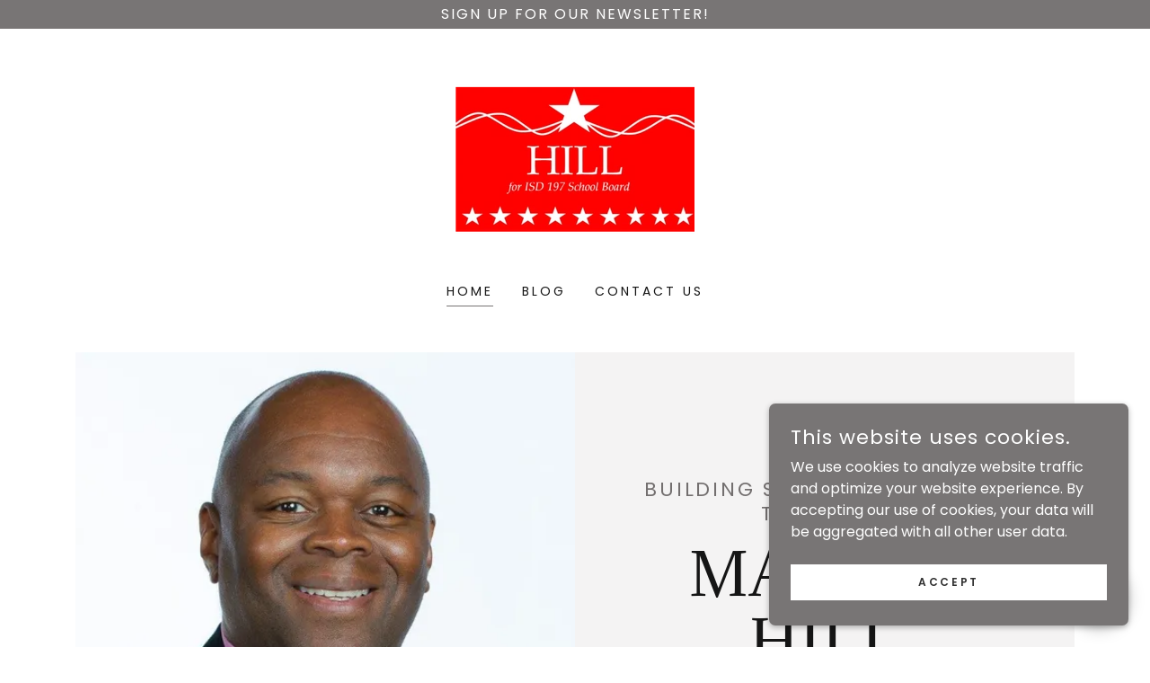

--- FILE ---
content_type: text/html;charset=utf-8
request_url: https://vote4hill.com/
body_size: 18518
content:
<!DOCTYPE html><html lang="en-US"><head><meta charSet="utf-8"/><meta http-equiv="X-UA-Compatible" content="IE=edge"/><meta name="viewport" content="width=device-width, initial-scale=1"/><title>School Board Campaign</title><meta name="author" content="School Board Campaign"/><meta name="generator" content="Starfield Technologies; Go Daddy Website Builder 8.0.0000"/><link rel="manifest" href="/manifest.webmanifest"/><link rel="apple-touch-icon" sizes="57x57" href="//img1.wsimg.com/isteam/ip/ce92ba5a-4be0-4380-88bb-8c71b1d28e12/blob.png/:/rs=w:57,h:57,m"/><link rel="apple-touch-icon" sizes="60x60" href="//img1.wsimg.com/isteam/ip/ce92ba5a-4be0-4380-88bb-8c71b1d28e12/blob.png/:/rs=w:60,h:60,m"/><link rel="apple-touch-icon" sizes="72x72" href="//img1.wsimg.com/isteam/ip/ce92ba5a-4be0-4380-88bb-8c71b1d28e12/blob.png/:/rs=w:72,h:72,m"/><link rel="apple-touch-icon" sizes="114x114" href="//img1.wsimg.com/isteam/ip/ce92ba5a-4be0-4380-88bb-8c71b1d28e12/blob.png/:/rs=w:114,h:114,m"/><link rel="apple-touch-icon" sizes="120x120" href="//img1.wsimg.com/isteam/ip/ce92ba5a-4be0-4380-88bb-8c71b1d28e12/blob.png/:/rs=w:120,h:120,m"/><link rel="apple-touch-icon" sizes="144x144" href="//img1.wsimg.com/isteam/ip/ce92ba5a-4be0-4380-88bb-8c71b1d28e12/blob.png/:/rs=w:144,h:144,m"/><link rel="apple-touch-icon" sizes="152x152" href="//img1.wsimg.com/isteam/ip/ce92ba5a-4be0-4380-88bb-8c71b1d28e12/blob.png/:/rs=w:152,h:152,m"/><link rel="apple-touch-icon" sizes="180x180" href="//img1.wsimg.com/isteam/ip/ce92ba5a-4be0-4380-88bb-8c71b1d28e12/blob.png/:/rs=w:180,h:180,m"/><meta property="og:url" content="https://vote4hill.com/"/>
<meta property="og:site_name" content="School Board Campaign"/>
<meta property="og:title" content="Marcus 
    HILL    "/>
<meta property="og:description" content="INCUMBENT"/>
<meta property="og:type" content="website"/>
<meta property="og:image" content="https://img1.wsimg.com/isteam/ip/ce92ba5a-4be0-4380-88bb-8c71b1d28e12/MHill_Headshot.JPG"/>
<meta property="og:locale" content="en_US"/>
<meta name="twitter:card" content="summary"/>
<meta name="twitter:title" content="School Board Campaign"/>
<meta name="twitter:description" content="Marcus 
    HILL    "/>
<meta name="twitter:image" content="https://img1.wsimg.com/isteam/ip/ce92ba5a-4be0-4380-88bb-8c71b1d28e12/MHill_Headshot.JPG"/>
<meta name="twitter:image:alt" content="School Board Campaign"/>
<meta name="theme-color" content="#787575"/><style data-inline-fonts>/* latin */
@font-face {
  font-family: 'Adamina';
  font-style: normal;
  font-weight: 400;
  font-display: swap;
  src: url(https://img1.wsimg.com/gfonts/s/adamina/v22/j8_r6-DH1bjoc-dwi-3UEA.woff2) format('woff2');
  unicode-range: U+0000-00FF, U+0131, U+0152-0153, U+02BB-02BC, U+02C6, U+02DA, U+02DC, U+0304, U+0308, U+0329, U+2000-206F, U+20AC, U+2122, U+2191, U+2193, U+2212, U+2215, U+FEFF, U+FFFD;
}

/* devanagari */
@font-face {
  font-family: 'Poppins';
  font-style: normal;
  font-weight: 300;
  font-display: swap;
  src: url(https://img1.wsimg.com/gfonts/s/poppins/v24/pxiByp8kv8JHgFVrLDz8Z11lFc-K.woff2) format('woff2');
  unicode-range: U+0900-097F, U+1CD0-1CF9, U+200C-200D, U+20A8, U+20B9, U+20F0, U+25CC, U+A830-A839, U+A8E0-A8FF, U+11B00-11B09;
}
/* latin-ext */
@font-face {
  font-family: 'Poppins';
  font-style: normal;
  font-weight: 300;
  font-display: swap;
  src: url(https://img1.wsimg.com/gfonts/s/poppins/v24/pxiByp8kv8JHgFVrLDz8Z1JlFc-K.woff2) format('woff2');
  unicode-range: U+0100-02BA, U+02BD-02C5, U+02C7-02CC, U+02CE-02D7, U+02DD-02FF, U+0304, U+0308, U+0329, U+1D00-1DBF, U+1E00-1E9F, U+1EF2-1EFF, U+2020, U+20A0-20AB, U+20AD-20C0, U+2113, U+2C60-2C7F, U+A720-A7FF;
}
/* latin */
@font-face {
  font-family: 'Poppins';
  font-style: normal;
  font-weight: 300;
  font-display: swap;
  src: url(https://img1.wsimg.com/gfonts/s/poppins/v24/pxiByp8kv8JHgFVrLDz8Z1xlFQ.woff2) format('woff2');
  unicode-range: U+0000-00FF, U+0131, U+0152-0153, U+02BB-02BC, U+02C6, U+02DA, U+02DC, U+0304, U+0308, U+0329, U+2000-206F, U+20AC, U+2122, U+2191, U+2193, U+2212, U+2215, U+FEFF, U+FFFD;
}
/* devanagari */
@font-face {
  font-family: 'Poppins';
  font-style: normal;
  font-weight: 400;
  font-display: swap;
  src: url(https://img1.wsimg.com/gfonts/s/poppins/v24/pxiEyp8kv8JHgFVrJJbecmNE.woff2) format('woff2');
  unicode-range: U+0900-097F, U+1CD0-1CF9, U+200C-200D, U+20A8, U+20B9, U+20F0, U+25CC, U+A830-A839, U+A8E0-A8FF, U+11B00-11B09;
}
/* latin-ext */
@font-face {
  font-family: 'Poppins';
  font-style: normal;
  font-weight: 400;
  font-display: swap;
  src: url(https://img1.wsimg.com/gfonts/s/poppins/v24/pxiEyp8kv8JHgFVrJJnecmNE.woff2) format('woff2');
  unicode-range: U+0100-02BA, U+02BD-02C5, U+02C7-02CC, U+02CE-02D7, U+02DD-02FF, U+0304, U+0308, U+0329, U+1D00-1DBF, U+1E00-1E9F, U+1EF2-1EFF, U+2020, U+20A0-20AB, U+20AD-20C0, U+2113, U+2C60-2C7F, U+A720-A7FF;
}
/* latin */
@font-face {
  font-family: 'Poppins';
  font-style: normal;
  font-weight: 400;
  font-display: swap;
  src: url(https://img1.wsimg.com/gfonts/s/poppins/v24/pxiEyp8kv8JHgFVrJJfecg.woff2) format('woff2');
  unicode-range: U+0000-00FF, U+0131, U+0152-0153, U+02BB-02BC, U+02C6, U+02DA, U+02DC, U+0304, U+0308, U+0329, U+2000-206F, U+20AC, U+2122, U+2191, U+2193, U+2212, U+2215, U+FEFF, U+FFFD;
}
/* devanagari */
@font-face {
  font-family: 'Poppins';
  font-style: normal;
  font-weight: 600;
  font-display: swap;
  src: url(https://img1.wsimg.com/gfonts/s/poppins/v24/pxiByp8kv8JHgFVrLEj6Z11lFc-K.woff2) format('woff2');
  unicode-range: U+0900-097F, U+1CD0-1CF9, U+200C-200D, U+20A8, U+20B9, U+20F0, U+25CC, U+A830-A839, U+A8E0-A8FF, U+11B00-11B09;
}
/* latin-ext */
@font-face {
  font-family: 'Poppins';
  font-style: normal;
  font-weight: 600;
  font-display: swap;
  src: url(https://img1.wsimg.com/gfonts/s/poppins/v24/pxiByp8kv8JHgFVrLEj6Z1JlFc-K.woff2) format('woff2');
  unicode-range: U+0100-02BA, U+02BD-02C5, U+02C7-02CC, U+02CE-02D7, U+02DD-02FF, U+0304, U+0308, U+0329, U+1D00-1DBF, U+1E00-1E9F, U+1EF2-1EFF, U+2020, U+20A0-20AB, U+20AD-20C0, U+2113, U+2C60-2C7F, U+A720-A7FF;
}
/* latin */
@font-face {
  font-family: 'Poppins';
  font-style: normal;
  font-weight: 600;
  font-display: swap;
  src: url(https://img1.wsimg.com/gfonts/s/poppins/v24/pxiByp8kv8JHgFVrLEj6Z1xlFQ.woff2) format('woff2');
  unicode-range: U+0000-00FF, U+0131, U+0152-0153, U+02BB-02BC, U+02C6, U+02DA, U+02DC, U+0304, U+0308, U+0329, U+2000-206F, U+20AC, U+2122, U+2191, U+2193, U+2212, U+2215, U+FEFF, U+FFFD;
}
/* devanagari */
@font-face {
  font-family: 'Poppins';
  font-style: normal;
  font-weight: 700;
  font-display: swap;
  src: url(https://img1.wsimg.com/gfonts/s/poppins/v24/pxiByp8kv8JHgFVrLCz7Z11lFc-K.woff2) format('woff2');
  unicode-range: U+0900-097F, U+1CD0-1CF9, U+200C-200D, U+20A8, U+20B9, U+20F0, U+25CC, U+A830-A839, U+A8E0-A8FF, U+11B00-11B09;
}
/* latin-ext */
@font-face {
  font-family: 'Poppins';
  font-style: normal;
  font-weight: 700;
  font-display: swap;
  src: url(https://img1.wsimg.com/gfonts/s/poppins/v24/pxiByp8kv8JHgFVrLCz7Z1JlFc-K.woff2) format('woff2');
  unicode-range: U+0100-02BA, U+02BD-02C5, U+02C7-02CC, U+02CE-02D7, U+02DD-02FF, U+0304, U+0308, U+0329, U+1D00-1DBF, U+1E00-1E9F, U+1EF2-1EFF, U+2020, U+20A0-20AB, U+20AD-20C0, U+2113, U+2C60-2C7F, U+A720-A7FF;
}
/* latin */
@font-face {
  font-family: 'Poppins';
  font-style: normal;
  font-weight: 700;
  font-display: swap;
  src: url(https://img1.wsimg.com/gfonts/s/poppins/v24/pxiByp8kv8JHgFVrLCz7Z1xlFQ.woff2) format('woff2');
  unicode-range: U+0000-00FF, U+0131, U+0152-0153, U+02BB-02BC, U+02C6, U+02DA, U+02DC, U+0304, U+0308, U+0329, U+2000-206F, U+20AC, U+2122, U+2191, U+2193, U+2212, U+2215, U+FEFF, U+FFFD;
}

/* vietnamese */
@font-face {
  font-family: 'Cabin';
  font-style: normal;
  font-weight: 700;
  font-stretch: 100%;
  font-display: swap;
  src: url(https://img1.wsimg.com/gfonts/s/cabin/v35/u-4X0qWljRw-PfU81xCKCpdpbgZJl6XFpfEd7eA9BIxxkbqDH7mlx17r.woff2) format('woff2');
  unicode-range: U+0102-0103, U+0110-0111, U+0128-0129, U+0168-0169, U+01A0-01A1, U+01AF-01B0, U+0300-0301, U+0303-0304, U+0308-0309, U+0323, U+0329, U+1EA0-1EF9, U+20AB;
}
/* latin-ext */
@font-face {
  font-family: 'Cabin';
  font-style: normal;
  font-weight: 700;
  font-stretch: 100%;
  font-display: swap;
  src: url(https://img1.wsimg.com/gfonts/s/cabin/v35/u-4X0qWljRw-PfU81xCKCpdpbgZJl6XFpfEd7eA9BIxxkbqDH7ilx17r.woff2) format('woff2');
  unicode-range: U+0100-02BA, U+02BD-02C5, U+02C7-02CC, U+02CE-02D7, U+02DD-02FF, U+0304, U+0308, U+0329, U+1D00-1DBF, U+1E00-1E9F, U+1EF2-1EFF, U+2020, U+20A0-20AB, U+20AD-20C0, U+2113, U+2C60-2C7F, U+A720-A7FF;
}
/* latin */
@font-face {
  font-family: 'Cabin';
  font-style: normal;
  font-weight: 700;
  font-stretch: 100%;
  font-display: swap;
  src: url(https://img1.wsimg.com/gfonts/s/cabin/v35/u-4X0qWljRw-PfU81xCKCpdpbgZJl6XFpfEd7eA9BIxxkbqDH7alxw.woff2) format('woff2');
  unicode-range: U+0000-00FF, U+0131, U+0152-0153, U+02BB-02BC, U+02C6, U+02DA, U+02DC, U+0304, U+0308, U+0329, U+2000-206F, U+20AC, U+2122, U+2191, U+2193, U+2212, U+2215, U+FEFF, U+FFFD;
}
</style><style>.x{-ms-text-size-adjust:100%;-webkit-text-size-adjust:100%;-webkit-tap-highlight-color:rgba(0,0,0,0);margin:0;box-sizing:border-box}.x *,.x :after,.x :before{box-sizing:inherit}.x-el a[href^="mailto:"]:not(.x-el),.x-el a[href^="tel:"]:not(.x-el){color:inherit;font-size:inherit;text-decoration:inherit}.x-el-article,.x-el-aside,.x-el-details,.x-el-figcaption,.x-el-figure,.x-el-footer,.x-el-header,.x-el-hgroup,.x-el-main,.x-el-menu,.x-el-nav,.x-el-section,.x-el-summary{display:block}.x-el-audio,.x-el-canvas,.x-el-progress,.x-el-video{display:inline-block;vertical-align:baseline}.x-el-audio:not([controls]){display:none;height:0}.x-el-template{display:none}.x-el-a{background-color:transparent;color:inherit}.x-el-a:active,.x-el-a:hover{outline:0}.x-el-abbr[title]{border-bottom:1px dotted}.x-el-b,.x-el-strong{font-weight:700}.x-el-dfn{font-style:italic}.x-el-mark{background:#ff0;color:#000}.x-el-small{font-size:80%}.x-el-sub,.x-el-sup{font-size:75%;line-height:0;position:relative;vertical-align:baseline}.x-el-sup{top:-.5em}.x-el-sub{bottom:-.25em}.x-el-img{vertical-align:middle;border:0}.x-el-svg:not(:root){overflow:hidden}.x-el-figure{margin:0}.x-el-hr{box-sizing:content-box;height:0}.x-el-pre{overflow:auto}.x-el-code,.x-el-kbd,.x-el-pre,.x-el-samp{font-family:monospace,monospace;font-size:1em}.x-el-button,.x-el-input,.x-el-optgroup,.x-el-select,.x-el-textarea{color:inherit;font:inherit;margin:0}.x-el-button{overflow:visible}.x-el-button,.x-el-select{text-transform:none}.x-el-button,.x-el-input[type=button],.x-el-input[type=reset],.x-el-input[type=submit]{-webkit-appearance:button;cursor:pointer}.x-el-button[disabled],.x-el-input[disabled]{cursor:default}.x-el-button::-moz-focus-inner,.x-el-input::-moz-focus-inner{border:0;padding:0}.x-el-input{line-height:normal}.x-el-input[type=checkbox],.x-el-input[type=radio]{box-sizing:border-box;padding:0}.x-el-input[type=number]::-webkit-inner-spin-button,.x-el-input[type=number]::-webkit-outer-spin-button{height:auto}.x-el-input[type=search]{-webkit-appearance:textfield;box-sizing:content-box}.x-el-input[type=search]::-webkit-search-cancel-button,.x-el-input[type=search]::-webkit-search-decoration{-webkit-appearance:none}.x-el-textarea{border:0}.x-el-fieldset{border:1px solid silver;margin:0 2px;padding:.35em .625em .75em}.x-el-legend{border:0;padding:0}.x-el-textarea{overflow:auto}.x-el-optgroup{font-weight:700}.x-el-table{border-collapse:collapse;border-spacing:0}.x-el-td,.x-el-th{padding:0}.x{-webkit-font-smoothing:antialiased}.x-el-hr{border:0}.x-el-fieldset,.x-el-input,.x-el-select,.x-el-textarea{margin-top:0;margin-bottom:0}.x-el-fieldset,.x-el-input[type=email],.x-el-input[type=text],.x-el-textarea{width:100%}.x-el-label{vertical-align:middle}.x-el-input{border-style:none;padding:.5em;vertical-align:middle}.x-el-select:not([multiple]){vertical-align:middle}.x-el-textarea{line-height:1.75;padding:.5em}.x-el.d-none{display:none!important}.sideline-footer{margin-top:auto}.disable-scroll{touch-action:none;overflow:hidden;position:fixed}@-webkit-keyframes loaderscale{0%{transform:scale(1);opacity:1}45%{transform:scale(.1);opacity:.7}80%{transform:scale(1);opacity:1}}@keyframes loaderscale{0%{transform:scale(1);opacity:1}45%{transform:scale(.1);opacity:.7}80%{transform:scale(1);opacity:1}}.x-loader svg{display:inline-block}.x-loader svg:first-child{-webkit-animation:loaderscale .75s cubic-bezier(.2,.68,.18,1.08) -.24s infinite;animation:loaderscale .75s cubic-bezier(.2,.68,.18,1.08) -.24s infinite}.x-loader svg:nth-child(2){-webkit-animation:loaderscale .75s cubic-bezier(.2,.68,.18,1.08) -.12s infinite;animation:loaderscale .75s cubic-bezier(.2,.68,.18,1.08) -.12s infinite}.x-loader svg:nth-child(3){-webkit-animation:loaderscale .75s cubic-bezier(.2,.68,.18,1.08) 0s infinite;animation:loaderscale .75s cubic-bezier(.2,.68,.18,1.08) 0s infinite}.x-icon>svg{transition:transform .33s ease-in-out}.x-icon>svg.rotate-90{transform:rotate(-90deg)}.x-icon>svg.rotate90{transform:rotate(90deg)}.x-icon>svg.rotate-180{transform:rotate(-180deg)}.x-icon>svg.rotate180{transform:rotate(180deg)}.x-rt:after{content:"";clear:both}.x-rt ol,.x-rt ul{text-align:left}.x-rt p{margin:0}.x-rt br{clear:both}.mte-inline-block{display:inline-block}@media only screen and (min-device-width:1025px){:root select,_::-webkit-full-page-media,_:future{font-family:sans-serif!important}}

</style>
<style>/*
Copyright (c) 2011, Cyreal (www.cyreal.org) with Reserved Font Name "Adamina"

This Font Software is licensed under the SIL Open Font License, Version 1.1.
This license is copied below, and is also available with a FAQ at: http://scripts.sil.org/OFL

—————————————————————————————-
SIL OPEN FONT LICENSE Version 1.1 - 26 February 2007
—————————————————————————————-
*/

/*
Copyright 2014-2017 Indian Type Foundry (info@indiantypefoundry.com)

This Font Software is licensed under the SIL Open Font License, Version 1.1.
This license is copied below, and is also available with a FAQ at: http://scripts.sil.org/OFL

—————————————————————————————-
SIL OPEN FONT LICENSE Version 1.1 - 26 February 2007
—————————————————————————————-
*/

/*
Copyright 2016 The Cabin Project Authors (impallari@gmail.com)

This Font Software is licensed under the SIL Open Font License, Version 1.1.
This license is copied below, and is also available with a FAQ at: http://scripts.sil.org/OFL

—————————————————————————————-
SIL OPEN FONT LICENSE Version 1.1 - 26 February 2007
—————————————————————————————-
*/
</style>
<style data-glamor="cxs-default-sheet">.x .c1-1{letter-spacing:normal}.x .c1-2{text-transform:none}.x .c1-3{background-color:rgb(255, 255, 255)}.x .c1-4{width:100%}.x .c1-5 > div{position:relative}.x .c1-6 > div{overflow:hidden}.x .c1-7 > div{margin-top:auto}.x .c1-8 > div{margin-right:auto}.x .c1-9 > div{margin-bottom:auto}.x .c1-a > div{margin-left:auto}.x .c1-b{font-family:'Poppins', arial, sans-serif}.x .c1-c{font-size:16px}.x .c1-h{padding-top:40px}.x .c1-i{padding-bottom:40px}.x .c1-j{padding:0 !important}.x .c1-k:before{content:""}.x .c1-l:before{display:table}.x .c1-m:before{clear:both}.x .c1-n:after{content:""}.x .c1-o:after{display:table}.x .c1-p:after{clear:both}.x .c1-s{position:relative}.x .c1-t{margin-bottom:24px}.x .c1-v{background-color:rgb(120, 117, 117)}.x .c1-w{padding-top:4px}.x .c1-x{padding-bottom:4px}.x .c1-y{transition:all .5s}.x .c1-z{margin-left:auto}.x .c1-10{margin-right:auto}.x .c1-11{padding-left:24px}.x .c1-12{padding-right:24px}.x .c1-13{max-width:100%}.x .c1-14{display:flex}.x .c1-15{align-items:center}.x .c1-16{justify-content:center}.x .c1-1b{letter-spacing:0.125em}.x .c1-1c{text-transform:uppercase}.x .c1-1d{word-wrap:break-word}.x .c1-1e{overflow-wrap:break-word}.x .c1-1f{line-height:1.5}.x .c1-1g{margin-top:0}.x .c1-1h{margin-bottom:0}.x .c1-1i{text-align:center}.x .c1-1j{padding-left:40px}.x .c1-1k{padding-right:40px}.x .c1-1l{color:rgb(255, 255, 255)}.x .c1-1m{font-weight:400}.x .c1-1p{display:none}.x .c1-1t{margin-left:0px}.x .c1-1u{margin-right:0px}.x .c1-1v{padding-left:0px}.x .c1-1w{padding-right:0px}.x .c1-1x{flex-grow:1}.x .c1-1y{padding-top:24px}.x .c1-1z{padding-bottom:0px}.x .c1-20{[object -object]:0px}.x .c1-2a{flex-direction:column}.x .c1-2b > :not(:first-child){margin-top:24px}.x .c1-2e{letter-spacing:1px}.x .c1-2f{display:inline-block}.x .c1-2g{font-family:'Adamina', serif}.x .c1-2h{max-width:calc(100% - 0.1px)}.x .c1-2i{flex-basis:40%}.x .c1-2j{font-size:14px}.x .c1-2s{letter-spacing:inherit}.x .c1-2t{text-transform:inherit}.x .c1-2u{text-decoration:none}.x .c1-2v{display:inline}.x .c1-2w{cursor:pointer}.x .c1-2x{border-top:0px}.x .c1-2y{border-right:0px}.x .c1-2z{border-bottom:0px}.x .c1-30{border-left:0px}.x .c1-31{width:auto}.x .c1-32{color:rgb(115, 111, 111)}.x .c1-33{font-weight:inherit}.x .c1-34:hover{color:rgb(65, 63, 63)}.x .c1-35:active{color:rgb(43, 42, 42)}.x .c1-36{padding-top:0px}.x .c1-37{vertical-align:middle}.x .c1-38{aspect-ratio:1.3323442136498516 / 1}.x .c1-39{object-fit:contain}.x .c1-3a{height:80px}.x .c1-3b{background-color:transparent}.x .c1-3c{transition:max-height .5s}.x .c1-3d{border-radius:0px !important}.x .c1-3v{justify-content:flex-end}.x .c1-3w{padding-bottom:24px}.x .c1-3z{line-height:24px}.x .c1-41{-webkit-margin-before:0}.x .c1-42{-webkit-margin-after:0}.x .c1-43{-webkit-padding-start:0}.x .c1-44{color:rgb(87, 87, 87)}.x .c1-45{margin-bottom:none}.x .c1-46{list-style:none}.x .c1-47{vertical-align:top}.x .c1-48{padding-left:32px}.x .c1-49{white-space:nowrap}.x .c1-4a{visibility:hidden}.x .c1-4b:first-child{margin-left:0}.x .c1-4c:first-child{padding-left:0}.x .c1-4d{letter-spacing:0.214em}.x .c1-4e{display:block}.x .c1-4f{margin-bottom:-5px}.x .c1-4g{color:rgb(21, 21, 21)}.x .c1-4h{border-bottom:1px solid}.x .c1-4i{border-color:rgb(120, 117, 117)}.x .c1-4j:hover{color:rgb(115, 111, 111)}.x .c1-4k:active{color:rgb(21, 21, 21)}.x .c1-4l{margin-left:-6px}.x .c1-4m{margin-right:-6px}.x .c1-4n{margin-top:-6px}.x .c1-4o{margin-bottom:-6px}.x .c1-4p{padding-left:6px}.x .c1-4q{padding-right:6px}.x .c1-4r{padding-top:6px}.x .c1-4s{padding-bottom:6px}.x .c1-4t{color:inherit}.x .c1-4u{transition:transform .33s ease-in-out}.x .c1-4v{transform:rotate(0deg)}.x .c1-4w{border-radius:0px}.x .c1-4x{box-shadow:0 3px 6px 3px rgba(0, 0, 0, 0.16)}.x .c1-4y{padding-top:16px}.x .c1-4z{padding-bottom:16px}.x .c1-50{padding-left:16px}.x .c1-51{padding-right:16px}.x .c1-52{position:absolute}.x .c1-53{right:0px}.x .c1-54{top:32px}.x .c1-55{max-height:45vh}.x .c1-56{overflow-y:auto}.x .c1-57{z-index:1003}.x .c1-5a{color:rgb(94, 94, 94)}.x .c1-5b{text-align:left}.x .c1-5c:last-child{margin-bottom:0}.x .c1-5d{margin-bottom:8px}.x .c1-5e{margin-top:8px}.x .c1-5f{color:rgb(27, 27, 27)}.x .c1-5g:hover{color:rgb(120, 117, 117)}.x .c1-5h:active{color:rgb(27, 27, 27)}.x .c1-5j{box-sizing:border-box}.x .c1-5k{flex-direction:row}.x .c1-5l{flex-wrap:wrap}.x .c1-5q{flex-shrink:1}.x .c1-5r{flex-basis:15%}.x .c1-5s{max-width:15%}.x .c1-5x{justify-content:flex-start}.x .c1-5y{color:rgb(120, 117, 117)}.x .c1-5z{flex-basis:70%}.x .c1-60{max-width:70%}.x .c1-61{background-color:rgb(244, 243, 243)}.x .c1-62{position:fixed}.x .c1-63{top:0px}.x .c1-64{height:100%}.x .c1-65{z-index:10002}.x .c1-66{padding-top:56px}.x .c1-67{-webkit-overflow-scrolling:touch}.x .c1-68{transform:translateX(-150vw)}.x .c1-69{overscroll-behavior:contain}.x .c1-6a{box-shadow:0 2px 6px 0px rgba(0,0,0,0.2)}.x .c1-6b{transition:transform .3s ease-in-out}.x .c1-6c{overflow:hidden}.x .c1-6d{color:black}.x .c1-6e{line-height:1.3em}.x .c1-6f{font-style:normal}.x .c1-6g{top:15px}.x .c1-6h{right:15px}.x .c1-6i{font-size:28px}.x .c1-6n{padding-right:32px}.x .c1-6o{overflow-x:hidden}.x .c1-6p{overscroll-behavior:none}.x .c1-6q{margin-bottom:32px}.x .c1-6r > :not(:first-child){margin-top:16px}.x .c1-6s{border-color:rgba(185, 185, 185, 0.5)}.x .c1-6t{border-bottom-width:0px}.x .c1-6u{border-bottom-style:solid}.x .c1-6v:last-child{border-bottom:0}.x .c1-6w{letter-spacing:0.136em}.x .c1-6x{min-width:200px}.x .c1-6y{justify-content:space-between}.x .c1-6z{font-size:22px}.x .c1-70{font-weight:600}.x .c1-71:active{color:rgb(120, 117, 117)}.x .c1-7b{aspect-ratio:1 / 1}.x .c1-7f{padding-bottom:56px}.x .c1-7q{max-width:750px}.x .c1-7r{line-height:1.25}.x .c1-7s{margin-bottom:16px}.x .c1-7t{text-align:inherit}.x .c1-7u{width:inherit}.x .c1-7v{line-height:1.2}.x .c1-7w{white-space:pre-line}.x .c1-7x{font-size:39px}.x .c1-82{word-wrap:normal !important}.x .c1-83{overflow-wrap:normal !important}.x .c1-84{overflow:visible}.x .c1-85{left:0}.x .c1-8a{font-size:25px}.x .c1-8f{font-size:19px}.x .c1-8k > p{margin-top:0}.x .c1-8l > p{margin-right:0}.x .c1-8m > p{margin-bottom:0}.x .c1-8n > p{margin-left:0}.x .c1-8o{font-size:18px}.x .c1-8t{font-size:inherit !important}.x .c1-8u{line-height:inherit}.x .c1-8v{font-style:italic}.x .c1-8w{text-decoration:line-through}.x .c1-8x{text-decoration:underline}.x .c1-8y{text-shadow:none}.x .c1-8z{bottom:0}.x .c1-90{right:0}.x .c1-91{background-position:50% 50%}.x .c1-92{background-size:auto, cover}.x .c1-93{background-blend-mode:normal}.x .c1-94{background-repeat:no-repeat}.x .c1-9q{z-index:1}.x .c1-9r{margin-right:-12px}.x .c1-9s{margin-left:-12px}.x .c1-9t{flex-basis:0%}.x .c1-9u{padding-right:12px}.x .c1-9v{padding-left:12px}.x .c1-a2{text-shadow:0px 2px 10px rgba(0, 0, 0, 0.3)}.x .c1-a3{display:inline-grid}.x .c1-a4{grid-template-columns:auto}.x .c1-a5{grid-auto-flow:column}.x .c1-a6{grid-auto-columns:1fr}.x .c1-a7{grid-column-gap:8px}.x .c1-a9{line-height:1.1}.x .c1-af{color:rgb(0, 0, 0)}.x .c1-aq{font-size:12px}.x .c1-ay{margin-top:32px}.x .c1-az{transition:all 0.3s}.x .c1-b0{border-style:none}.x .c1-b1{display:inline-flex}.x .c1-b2{padding-top:8px}.x .c1-b3{padding-bottom:8px}.x .c1-b4{min-height:56px}.x .c1-b5:hover{background-color:rgb(145, 143, 143)}.x .c1-b8{margin:0 !important}.x .c1-b9{margin-bottom:-24px}.x .c1-bb{flex-basis:100%}.x .c1-bc{flex:1}.x .c1-bh{margin-left:-24px}.x .c1-bi{margin-right:-24px}.x .c1-bl{border-width:0 !important}.x .c1-bm{aspect-ratio:2.4691358024691357 / 1}.x .c1-bn{object-fit:cover}.x .c1-bp{align-items:stretch}.x .c1-c0{height:auto}.x .c1-c1{margin-top:24px}.x .c1-c2{letter-spacing:unset}.x .c1-c3{text-transform:unset}.x .c1-c4{margin-bottom:0px !important}.x .c1-c9{min-height:16em}.x .c1-ce{align-items:flex-start}.x .c1-cf > *{max-width:100%}.x .c1-cg > :nth-child(n){margin-bottom:24px}.x .c1-ch  > :last-child{margin-bottom:0 !important}.x .c1-ci{background-size:cover}.x .c1-cj{padding-top:32px}.x .c1-ck{padding-bottom:32px}.x .c1-cl{border-bottom-width:1px}.x .c1-cm{border-color:rgb(226, 226, 226)}.x .c1-ct{text-shadow:0px 2px 30px rgba(0, 0, 0, 0.12)}.x .c1-cu > :nth-child(n){margin-bottom:0px}.x .c1-d2{border-color:transparent}.x .c1-d3{background-position:center}.x .c1-dp{margin-left:-8px}.x .c1-dq{width:24px}.x .c1-dr{height:24px}.x .c1-ds{top:50%}.x .c1-dt{right:auto}.x .c1-du{line-height:0}.x .c1-dv{transform:translateY(-50%)}.x .c1-dw > img{display:block}.x .c1-dx{aspect-ratio:auto}.x .c1-dy{margin-left:calc(24px + 8px)}.x .c1-dz{width:150px}.x .c1-e0{margin-top:-4px}.x .c1-e7{border-top-width:0px}.x .c1-e8{border-right-width:0px}.x .c1-e9{border-left-width:0px}.x .c1-ea{padding-top:23px}.x .c1-eb{padding-left:8px}.x .c1-ec{padding-right:8px}.x .c1-ed{border-style:solid}.x .c1-ee::placeholder{color:inherit}.x .c1-ef:focus{outline:none}.x .c1-eg:focus{box-shadow:inset 0 0 0 1px currentColor}.x .c1-eh:focus + label{font-size:12px}.x .c1-ei:focus + label{top:8px}.x .c1-ej:focus + label{color:rgb(120, 117, 117)}.x .c1-ek:not([value=""]) + label{font-size:12px}.x .c1-el:not([value=""]) + label{top:8px}.x .c1-em:not([value=""]) + label{color:rgb(120, 117, 117)}.x .c1-en::-webkit-input-placeholder{color:inherit}.x .c1-eo{top:30%}.x .c1-ep{left:8px}.x .c1-eq{transition:all .15s ease}.x .c1-er{pointer-events:none}.x .c1-et{border-color: #999}.x .c1-eu{flex-grow:3}.x .c1-ex{letter-spacing:0.083em}.x .c1-ey{color:rgb(89, 89, 89)}.x .c1-f0{z-index:10000}.x .c1-f1{transition:all 1s ease-in}.x .c1-f2{box-shadow:0 2px 6px 0px rgba(0,0,0,0.3)}.x .c1-f3{contain:content}.x .c1-f4{bottom:-500px}.x .c1-fb{letter-spacing:0.045em}.x .c1-fc{max-height:300px}.x .c1-fe{margin-bottom:4px}.x .c1-ff{word-break:break-word}.x .c1-fg{flex-basis:50%}.x .c1-fh{min-height:40px}.x .c1-fi{color:rgb(48, 48, 48)}.x .c1-fj:hover{background-color:rgb(255, 255, 255)}.x .c1-fk:nth-child(2){margin-left:24px}.x .c1-fl{right:24px}.x .c1-fm{bottom:24px}.x .c1-fn{z-index:9999}.x .c1-fo{width:65px}.x .c1-fp{height:65px}.x .c1-fr{border-radius:50%}.x .c1-fs{box-shadow:0px 3px 18px rgba(0, 0, 0, 0.25)}.x .c1-ft{transform:translateZ(0)}</style>
<style data-glamor="cxs-media-sheet">@media (max-width: 450px){.x .c1-95{background-image:linear-gradient(to bottom, rgba(0, 0, 0, 0.24) 0%, rgba(0, 0, 0, 0.24) 100%), url("//img1.wsimg.com/isteam/stock/10923/:/cr=t:0%25,l:0%25,w:100%25,h:100%25/rs=w:450,m")}}@media (max-width: 450px) and (-webkit-min-device-pixel-ratio: 2), (max-width: 450px) and (min-resolution: 192dpi){.x .c1-96{background-image:linear-gradient(to bottom, rgba(0, 0, 0, 0.24) 0%, rgba(0, 0, 0, 0.24) 100%), url("//img1.wsimg.com/isteam/stock/10923/:/cr=t:0%25,l:0%25,w:100%25,h:100%25/rs=w:900,m")}}@media (max-width: 450px) and (-webkit-min-device-pixel-ratio: 3), (max-width: 450px) and (min-resolution: 288dpi){.x .c1-97{background-image:linear-gradient(to bottom, rgba(0, 0, 0, 0.24) 0%, rgba(0, 0, 0, 0.24) 100%), url("//img1.wsimg.com/isteam/stock/10923/:/cr=t:0%25,l:0%25,w:100%25,h:100%25/rs=w:1350,m")}}@media (min-width: 451px) and (max-width: 767px){.x .c1-98{background-image:linear-gradient(to bottom, rgba(0, 0, 0, 0.24) 0%, rgba(0, 0, 0, 0.24) 100%), url("//img1.wsimg.com/isteam/stock/10923/:/cr=t:0%25,l:0%25,w:100%25,h:100%25/rs=w:767,m")}}@media (min-width: 451px) and (max-width: 767px) and (-webkit-min-device-pixel-ratio: 2), (min-width: 451px) and (max-width: 767px) and (min-resolution: 192dpi){.x .c1-99{background-image:linear-gradient(to bottom, rgba(0, 0, 0, 0.24) 0%, rgba(0, 0, 0, 0.24) 100%), url("//img1.wsimg.com/isteam/stock/10923/:/cr=t:0%25,l:0%25,w:100%25,h:100%25/rs=w:1534,m")}}@media (min-width: 451px) and (max-width: 767px) and (-webkit-min-device-pixel-ratio: 3), (min-width: 451px) and (max-width: 767px) and (min-resolution: 288dpi){.x .c1-9a{background-image:linear-gradient(to bottom, rgba(0, 0, 0, 0.24) 0%, rgba(0, 0, 0, 0.24) 100%), url("//img1.wsimg.com/isteam/stock/10923/:/cr=t:0%25,l:0%25,w:100%25,h:100%25/rs=w:2301,m")}}@media (min-width: 768px) and (max-width: 1023px){.x .c1-9b{background-image:linear-gradient(to bottom, rgba(0, 0, 0, 0.24) 0%, rgba(0, 0, 0, 0.24) 100%), url("//img1.wsimg.com/isteam/stock/10923/:/cr=t:0%25,l:0%25,w:100%25,h:100%25/rs=w:1023,m")}}@media (min-width: 768px) and (max-width: 1023px) and (-webkit-min-device-pixel-ratio: 2), (min-width: 768px) and (max-width: 1023px) and (min-resolution: 192dpi){.x .c1-9c{background-image:linear-gradient(to bottom, rgba(0, 0, 0, 0.24) 0%, rgba(0, 0, 0, 0.24) 100%), url("//img1.wsimg.com/isteam/stock/10923/:/cr=t:0%25,l:0%25,w:100%25,h:100%25/rs=w:2046,m")}}@media (min-width: 768px) and (max-width: 1023px) and (-webkit-min-device-pixel-ratio: 3), (min-width: 768px) and (max-width: 1023px) and (min-resolution: 288dpi){.x .c1-9d{background-image:linear-gradient(to bottom, rgba(0, 0, 0, 0.24) 0%, rgba(0, 0, 0, 0.24) 100%), url("//img1.wsimg.com/isteam/stock/10923/:/cr=t:0%25,l:0%25,w:100%25,h:100%25/rs=w:3069,m")}}@media (min-width: 1024px) and (max-width: 1279px){.x .c1-9e{background-image:linear-gradient(to bottom, rgba(0, 0, 0, 0.24) 0%, rgba(0, 0, 0, 0.24) 100%), url("//img1.wsimg.com/isteam/stock/10923/:/cr=t:0%25,l:0%25,w:100%25,h:100%25/rs=w:1279,m")}}@media (min-width: 1024px) and (max-width: 1279px) and (-webkit-min-device-pixel-ratio: 2), (min-width: 1024px) and (max-width: 1279px) and (min-resolution: 192dpi){.x .c1-9f{background-image:linear-gradient(to bottom, rgba(0, 0, 0, 0.24) 0%, rgba(0, 0, 0, 0.24) 100%), url("//img1.wsimg.com/isteam/stock/10923/:/cr=t:0%25,l:0%25,w:100%25,h:100%25/rs=w:2558,m")}}@media (min-width: 1024px) and (max-width: 1279px) and (-webkit-min-device-pixel-ratio: 3), (min-width: 1024px) and (max-width: 1279px) and (min-resolution: 288dpi){.x .c1-9g{background-image:linear-gradient(to bottom, rgba(0, 0, 0, 0.24) 0%, rgba(0, 0, 0, 0.24) 100%), url("//img1.wsimg.com/isteam/stock/10923/:/cr=t:0%25,l:0%25,w:100%25,h:100%25/rs=w:3837,m")}}@media (min-width: 1280px) and (max-width: 1535px){.x .c1-9h{background-image:linear-gradient(to bottom, rgba(0, 0, 0, 0.24) 0%, rgba(0, 0, 0, 0.24) 100%), url("//img1.wsimg.com/isteam/stock/10923/:/cr=t:0%25,l:0%25,w:100%25,h:100%25/rs=w:1535,m")}}@media (min-width: 1280px) and (max-width: 1535px) and (-webkit-min-device-pixel-ratio: 2), (min-width: 1280px) and (max-width: 1535px) and (min-resolution: 192dpi){.x .c1-9i{background-image:linear-gradient(to bottom, rgba(0, 0, 0, 0.24) 0%, rgba(0, 0, 0, 0.24) 100%), url("//img1.wsimg.com/isteam/stock/10923/:/cr=t:0%25,l:0%25,w:100%25,h:100%25/rs=w:3070,m")}}@media (min-width: 1280px) and (max-width: 1535px) and (-webkit-min-device-pixel-ratio: 3), (min-width: 1280px) and (max-width: 1535px) and (min-resolution: 288dpi){.x .c1-9j{background-image:linear-gradient(to bottom, rgba(0, 0, 0, 0.24) 0%, rgba(0, 0, 0, 0.24) 100%), url("//img1.wsimg.com/isteam/stock/10923/:/cr=t:0%25,l:0%25,w:100%25,h:100%25/rs=w:4605,m")}}@media (min-width: 1536px) and (max-width: 1920px){.x .c1-9k{background-image:linear-gradient(to bottom, rgba(0, 0, 0, 0.24) 0%, rgba(0, 0, 0, 0.24) 100%), url("//img1.wsimg.com/isteam/stock/10923/:/cr=t:0%25,l:0%25,w:100%25,h:100%25/rs=w:1920,m")}}@media (min-width: 1536px) and (max-width: 1920px) and (-webkit-min-device-pixel-ratio: 2), (min-width: 1536px) and (max-width: 1920px) and (min-resolution: 192dpi){.x .c1-9l{background-image:linear-gradient(to bottom, rgba(0, 0, 0, 0.24) 0%, rgba(0, 0, 0, 0.24) 100%), url("//img1.wsimg.com/isteam/stock/10923/:/cr=t:0%25,l:0%25,w:100%25,h:100%25/rs=w:3840,m")}}@media (min-width: 1536px) and (max-width: 1920px) and (-webkit-min-device-pixel-ratio: 3), (min-width: 1536px) and (max-width: 1920px) and (min-resolution: 288dpi){.x .c1-9m{background-image:linear-gradient(to bottom, rgba(0, 0, 0, 0.24) 0%, rgba(0, 0, 0, 0.24) 100%), url("//img1.wsimg.com/isteam/stock/10923/:/cr=t:0%25,l:0%25,w:100%25,h:100%25/rs=w:5760,m")}}@media (min-width: 1921px){.x .c1-9n{background-image:linear-gradient(to bottom, rgba(0, 0, 0, 0.24) 0%, rgba(0, 0, 0, 0.24) 100%), url("//img1.wsimg.com/isteam/stock/10923/:/cr=t:0%25,l:0%25,w:100%25,h:100%25/rs=w:100%25")}}@media (min-width: 1921px) and (-webkit-min-device-pixel-ratio: 2), (min-width: 1921px) and (min-resolution: 192dpi){.x .c1-9o{background-image:linear-gradient(to bottom, rgba(0, 0, 0, 0.24) 0%, rgba(0, 0, 0, 0.24) 100%), url("//img1.wsimg.com/isteam/stock/10923/:/cr=t:0%25,l:0%25,w:100%25,h:100%25/rs=w:100%25")}}@media (min-width: 1921px) and (-webkit-min-device-pixel-ratio: 3), (min-width: 1921px) and (min-resolution: 288dpi){.x .c1-9p{background-image:linear-gradient(to bottom, rgba(0, 0, 0, 0.24) 0%, rgba(0, 0, 0, 0.24) 100%), url("//img1.wsimg.com/isteam/stock/10923/:/cr=t:0%25,l:0%25,w:100%25,h:100%25/rs=w:100%25")}}@media (max-width: 450px){.x .c1-d4{background-image:linear-gradient(to bottom, rgba(0, 0, 0, 0.24) 0%, rgba(0, 0, 0, 0.24) 100%), url("//img1.wsimg.com/isteam/stock/QBrnlBw/:/rs=w:450,m")}}@media (max-width: 450px) and (-webkit-min-device-pixel-ratio: 2), (max-width: 450px) and (min-resolution: 192dpi){.x .c1-d5{background-image:linear-gradient(to bottom, rgba(0, 0, 0, 0.24) 0%, rgba(0, 0, 0, 0.24) 100%), url("//img1.wsimg.com/isteam/stock/QBrnlBw/:/rs=w:900,m")}}@media (max-width: 450px) and (-webkit-min-device-pixel-ratio: 3), (max-width: 450px) and (min-resolution: 288dpi){.x .c1-d6{background-image:linear-gradient(to bottom, rgba(0, 0, 0, 0.24) 0%, rgba(0, 0, 0, 0.24) 100%), url("//img1.wsimg.com/isteam/stock/QBrnlBw/:/rs=w:1350,m")}}@media (min-width: 451px) and (max-width: 767px){.x .c1-d7{background-image:linear-gradient(to bottom, rgba(0, 0, 0, 0.24) 0%, rgba(0, 0, 0, 0.24) 100%), url("//img1.wsimg.com/isteam/stock/QBrnlBw/:/rs=w:767,m")}}@media (min-width: 451px) and (max-width: 767px) and (-webkit-min-device-pixel-ratio: 2), (min-width: 451px) and (max-width: 767px) and (min-resolution: 192dpi){.x .c1-d8{background-image:linear-gradient(to bottom, rgba(0, 0, 0, 0.24) 0%, rgba(0, 0, 0, 0.24) 100%), url("//img1.wsimg.com/isteam/stock/QBrnlBw/:/rs=w:1534,m")}}@media (min-width: 451px) and (max-width: 767px) and (-webkit-min-device-pixel-ratio: 3), (min-width: 451px) and (max-width: 767px) and (min-resolution: 288dpi){.x .c1-d9{background-image:linear-gradient(to bottom, rgba(0, 0, 0, 0.24) 0%, rgba(0, 0, 0, 0.24) 100%), url("//img1.wsimg.com/isteam/stock/QBrnlBw/:/rs=w:2301,m")}}@media (min-width: 768px) and (max-width: 1023px){.x .c1-da{background-image:linear-gradient(to bottom, rgba(0, 0, 0, 0.24) 0%, rgba(0, 0, 0, 0.24) 100%), url("//img1.wsimg.com/isteam/stock/QBrnlBw/:/rs=w:1023,m")}}@media (min-width: 768px) and (max-width: 1023px) and (-webkit-min-device-pixel-ratio: 2), (min-width: 768px) and (max-width: 1023px) and (min-resolution: 192dpi){.x .c1-db{background-image:linear-gradient(to bottom, rgba(0, 0, 0, 0.24) 0%, rgba(0, 0, 0, 0.24) 100%), url("//img1.wsimg.com/isteam/stock/QBrnlBw/:/rs=w:2046,m")}}@media (min-width: 768px) and (max-width: 1023px) and (-webkit-min-device-pixel-ratio: 3), (min-width: 768px) and (max-width: 1023px) and (min-resolution: 288dpi){.x .c1-dc{background-image:linear-gradient(to bottom, rgba(0, 0, 0, 0.24) 0%, rgba(0, 0, 0, 0.24) 100%), url("//img1.wsimg.com/isteam/stock/QBrnlBw/:/rs=w:3069,m")}}@media (min-width: 1024px) and (max-width: 1279px){.x .c1-dd{background-image:linear-gradient(to bottom, rgba(0, 0, 0, 0.24) 0%, rgba(0, 0, 0, 0.24) 100%), url("//img1.wsimg.com/isteam/stock/QBrnlBw/:/rs=w:1279,m")}}@media (min-width: 1024px) and (max-width: 1279px) and (-webkit-min-device-pixel-ratio: 2), (min-width: 1024px) and (max-width: 1279px) and (min-resolution: 192dpi){.x .c1-de{background-image:linear-gradient(to bottom, rgba(0, 0, 0, 0.24) 0%, rgba(0, 0, 0, 0.24) 100%), url("//img1.wsimg.com/isteam/stock/QBrnlBw/:/rs=w:2558,m")}}@media (min-width: 1024px) and (max-width: 1279px) and (-webkit-min-device-pixel-ratio: 3), (min-width: 1024px) and (max-width: 1279px) and (min-resolution: 288dpi){.x .c1-df{background-image:linear-gradient(to bottom, rgba(0, 0, 0, 0.24) 0%, rgba(0, 0, 0, 0.24) 100%), url("//img1.wsimg.com/isteam/stock/QBrnlBw/:/rs=w:3837,m")}}@media (min-width: 1280px) and (max-width: 1535px){.x .c1-dg{background-image:linear-gradient(to bottom, rgba(0, 0, 0, 0.24) 0%, rgba(0, 0, 0, 0.24) 100%), url("//img1.wsimg.com/isteam/stock/QBrnlBw/:/rs=w:1535,m")}}@media (min-width: 1280px) and (max-width: 1535px) and (-webkit-min-device-pixel-ratio: 2), (min-width: 1280px) and (max-width: 1535px) and (min-resolution: 192dpi){.x .c1-dh{background-image:linear-gradient(to bottom, rgba(0, 0, 0, 0.24) 0%, rgba(0, 0, 0, 0.24) 100%), url("//img1.wsimg.com/isteam/stock/QBrnlBw/:/rs=w:3070,m")}}@media (min-width: 1280px) and (max-width: 1535px) and (-webkit-min-device-pixel-ratio: 3), (min-width: 1280px) and (max-width: 1535px) and (min-resolution: 288dpi){.x .c1-di{background-image:linear-gradient(to bottom, rgba(0, 0, 0, 0.24) 0%, rgba(0, 0, 0, 0.24) 100%), url("//img1.wsimg.com/isteam/stock/QBrnlBw/:/rs=w:4605,m")}}@media (min-width: 1536px) and (max-width: 1920px){.x .c1-dj{background-image:linear-gradient(to bottom, rgba(0, 0, 0, 0.24) 0%, rgba(0, 0, 0, 0.24) 100%), url("//img1.wsimg.com/isteam/stock/QBrnlBw/:/rs=w:1920,m")}}@media (min-width: 1536px) and (max-width: 1920px) and (-webkit-min-device-pixel-ratio: 2), (min-width: 1536px) and (max-width: 1920px) and (min-resolution: 192dpi){.x .c1-dk{background-image:linear-gradient(to bottom, rgba(0, 0, 0, 0.24) 0%, rgba(0, 0, 0, 0.24) 100%), url("//img1.wsimg.com/isteam/stock/QBrnlBw/:/rs=w:3840,m")}}@media (min-width: 1536px) and (max-width: 1920px) and (-webkit-min-device-pixel-ratio: 3), (min-width: 1536px) and (max-width: 1920px) and (min-resolution: 288dpi){.x .c1-dl{background-image:linear-gradient(to bottom, rgba(0, 0, 0, 0.24) 0%, rgba(0, 0, 0, 0.24) 100%), url("//img1.wsimg.com/isteam/stock/QBrnlBw/:/rs=w:5760,m")}}@media (min-width: 1921px){.x .c1-dm{background-image:linear-gradient(to bottom, rgba(0, 0, 0, 0.24) 0%, rgba(0, 0, 0, 0.24) 100%), url("//img1.wsimg.com/isteam/stock/QBrnlBw/:/rs=w:100%25")}}@media (min-width: 1921px) and (-webkit-min-device-pixel-ratio: 2), (min-width: 1921px) and (min-resolution: 192dpi){.x .c1-dn{background-image:linear-gradient(to bottom, rgba(0, 0, 0, 0.24) 0%, rgba(0, 0, 0, 0.24) 100%), url("//img1.wsimg.com/isteam/stock/QBrnlBw/:/rs=w:100%25")}}@media (min-width: 1921px) and (-webkit-min-device-pixel-ratio: 3), (min-width: 1921px) and (min-resolution: 288dpi){.x .c1-do{background-image:linear-gradient(to bottom, rgba(0, 0, 0, 0.24) 0%, rgba(0, 0, 0, 0.24) 100%), url("//img1.wsimg.com/isteam/stock/QBrnlBw/:/rs=w:100%25")}}</style>
<style data-glamor="cxs-xs-sheet">@media (max-width: 767px){.x .c1-q{padding-top:32px}}@media (max-width: 767px){.x .c1-r{padding-bottom:32px}}@media (max-width: 767px){.x .c1-1n{padding-left:0}}@media (max-width: 767px){.x .c1-1o{padding-right:0}}@media (max-width: 767px){.x .c1-21{padding-top:24px}}@media (max-width: 767px){.x .c1-22{padding-bottom:24px}}@media (max-width: 767px){.x .c1-2k{width:100%}}@media (max-width: 767px){.x .c1-2l{display:flex}}@media (max-width: 767px){.x .c1-2m{justify-content:center}}@media (max-width: 767px){.x .c1-3e{height:200px}}@media (max-width: 767px){.x .c1-3f{max-width:224px}}@media (max-width: 767px){.x .c1-3g{display:block}}@media (max-width: 767px){.x .c1-3h{max-height:80px}}@media (max-width: 767px){.x .c1-3i{margin-top:0}}@media (max-width: 767px){.x .c1-3j{margin-right:auto}}@media (max-width: 767px){.x .c1-3k{margin-bottom:0}}@media (max-width: 767px){.x .c1-3l{margin-left:auto}}@media (max-width: 767px){.x .c1-7c{height:calc((100vw - 48px)/1)}}@media (max-width: 767px){.x .c1-aa{background-color:rgb(255, 255, 255)}}@media (max-width: 767px){.x .c1-ab{padding-top:8px}}@media (max-width: 767px){.x .c1-ac{padding-right:8px}}@media (max-width: 767px){.x .c1-ad{padding-bottom:8px}}@media (max-width: 767px){.x .c1-ae{padding-left:8px}}@media (max-width: 767px){.x .c1-ag{min-width:1.45em}}@media (max-width: 767px){.x .c1-ar{color:rgb(0, 0, 0)}}@media (max-width: 767px){.x .c1-bo{height:calc((100vw - 48px)/2.4691358024691357)}}@media (max-width: 767px){.x .c1-c5 > :nth-child(n){margin-bottom:24px}}@media (max-width: 767px){.x .c1-c6  > :last-child{margin-bottom:0 !important}}</style>
<style data-glamor="cxs-sm-sheet">@media (min-width: 768px){.x .c1-d{font-size:16px}}@media (min-width: 768px){.x .c1-u{margin-bottom:40px}}@media (min-width: 768px){.x .c1-17{width:100%}}@media (min-width: 768px){.x .c1-1r{margin-top:32px}}@media (min-width: 768px){.x .c1-1s{margin-bottom:32px}}@media (min-width: 768px) and (max-width: 1023px){.x .c1-2n{width:100%}}@media (min-width: 768px){.x .c1-2o{font-size:14px}}@media (min-width: 768px) and (max-width: 1023px){.x .c1-3m{display:block}}@media (min-width: 768px) and (max-width: 1023px){.x .c1-3n{max-height:80px}}@media (min-width: 768px) and (max-width: 1023px){.x .c1-3o{margin-top:0}}@media (min-width: 768px) and (max-width: 1023px){.x .c1-3p{margin-right:auto}}@media (min-width: 768px) and (max-width: 1023px){.x .c1-3q{margin-bottom:0}}@media (min-width: 768px) and (max-width: 1023px){.x .c1-3r{margin-left:auto}}@media (min-width: 768px) and (max-width: 1023px){.x .c1-59{right:0px}}@media (min-width: 768px){.x .c1-5m{margin-top:0px}}@media (min-width: 768px){.x .c1-5n{margin-right:-24px}}@media (min-width: 768px){.x .c1-5o{margin-bottom:0px}}@media (min-width: 768px){.x .c1-5p{margin-left:-24px}}@media (min-width: 768px){.x .c1-5t{padding-top:0px}}@media (min-width: 768px){.x .c1-5u{padding-right:24px}}@media (min-width: 768px){.x .c1-5v{padding-bottom:0px}}@media (min-width: 768px){.x .c1-5w{padding-left:24px}}@media (min-width: 768px){.x .c1-6j{font-size:30px}}@media (min-width: 768px){.x .c1-72{font-size:22px}}@media (min-width: 768px){.x .c1-77{display:flex}}@media (min-width: 768px){.x .c1-78{flex-direction:row}}@media (min-width: 768px){.x .c1-79{min-height:400px}}@media (min-width: 768px){.x .c1-7a{min-width:50%}}@media (min-width: 768px){.x .c1-7d{object-fit:cover}}@media (min-width: 768px){.x .c1-7e{height:auto}}@media (min-width: 768px){.x .c1-7g{min-width:360px}}@media (min-width: 768px){.x .c1-7h{flex-basis:360px}}@media (min-width: 768px){.x .c1-7i{padding-top:40px}}@media (min-width: 768px){.x .c1-7j{padding-right:40px}}@media (min-width: 768px){.x .c1-7k{padding-bottom:40px}}@media (min-width: 768px){.x .c1-7l{padding-left:40px}}@media (min-width: 768px){.x .c1-7p{max-height:80vh}}@media (min-width: 768px){.x .c1-7y{font-size:54px}}@media (min-width: 768px){.x .c1-86{font-size:33px}}@media (min-width: 768px){.x .c1-8b{font-size:26px}}@media (min-width: 768px){.x .c1-8g{font-size:19px}}@media (min-width: 768px){.x .c1-8p{font-size:18px}}@media (min-width: 768px){.x .c1-9w{margin-left:8.333333333333332%}}@media (min-width: 768px){.x .c1-9x{flex-basis:83.33333333333334%}}@media (min-width: 768px){.x .c1-9y{max-width:83.33333333333334%}}@media (min-width: 768px){.x .c1-a8{grid-column-gap:24px}}@media (min-width: 768px){.x .c1-ah{display:grid}}@media (min-width: 768px){.x .c1-ai{grid-template-columns:1fr 1fr}}@media (min-width: 768px){.x .c1-aj{grid-auto-flow:column}}@media (min-width: 768px){.x .c1-ak{grid-auto-columns:1fr}}@media (min-width: 768px){.x .c1-al{grid-gap:8px}}@media (min-width: 768px){.x .c1-am > span{background-color:rgb(255, 255, 255)}}@media (min-width: 768px){.x .c1-an > span{padding-top:8px}}@media (min-width: 768px){.x .c1-ao > span{padding-bottom:8px}}@media (min-width: 768px){.x .c1-ap > span{min-width:1.45em}}@media (min-width: 768px){.x .c1-as{margin-top:8px}}@media (min-width: 768px){.x .c1-at{font-size:12px}}@media (min-width: 768px){.x .c1-ax{display:block}}@media (min-width: 768px){.x .c1-b7{width:auto}}@media (min-width: 768px){.x .c1-ba{margin-bottom:-48px}}@media (min-width: 768px){.x .c1-bd{padding-bottom:48px}}@media (min-width: 768px){.x .c1-bq{min-height:300px}}@media (min-width: 768px){.x .c1-c7{margin-left:0px}}@media (min-width: 768px){.x .c1-c8{margin-right:0px}}@media (min-width: 768px){.x .c1-ca{flex-basis:50%}}@media (min-width: 768px){.x .c1-cb{max-width:50%}}@media (min-width: 768px){.x .c1-cc{padding-right:0}}@media (min-width: 768px){.x .c1-cd{padding-left:0}}@media (min-width: 768px){.x .c1-cw{position:absolute}}@media (min-width: 768px) and (max-width: 1023px){.x .c1-cy{position:relative}}@media (min-width: 768px){.x .c1-e3{margin-top:4px}}@media (min-width: 768px){.x .c1-e4{margin-bottom:4px}}@media (min-width: 768px){.x .c1-e5{margin-right:24px}}@media (min-width: 768px){.x .c1-e6{height:100%}}@media (min-width: 768px){.x .c1-es{max-width:30%}}@media (min-width: 768px){.x .c1-f5{width:400px}}@media (min-width: 768px){.x .c1-f6{max-height:500px}}@media (min-width: 768px){.x .c1-f7{border-radius:7px}}@media (min-width: 768px){.x .c1-f8{margin-top:24px}}@media (min-width: 768px){.x .c1-f9{margin-bottom:24px}}@media (min-width: 768px){.x .c1-fa{margin-left:24px}}@media (min-width: 768px){.x .c1-fd{max-height:140px}}</style>
<style data-glamor="cxs-md-sheet">@media (min-width: 1024px){.x .c1-e{font-size:16px}}@media (min-width: 1024px){.x .c1-18{width:984px}}@media (min-width: 1024px){.x .c1-1q{display:flex}}@media (min-width: 1024px){.x .c1-23{flex-direction:row}}@media (min-width: 1024px){.x .c1-24{padding-left:24px}}@media (min-width: 1024px){.x .c1-25{padding-right:24px}}@media (min-width: 1024px){.x .c1-26{margin-top:0px}}@media (min-width: 1024px){.x .c1-27{margin-right:auto}}@media (min-width: 1024px){.x .c1-28{margin-bottom:0px}}@media (min-width: 1024px){.x .c1-29{margin-left:auto}}@media (min-width: 1024px){.x .c1-2c{flex-basis:30%}}@media (min-width: 1024px){.x .c1-2d{flex-grow:1}}@media (min-width: 1024px){.x .c1-2p{font-size:14px}}@media (min-width: 1024px){.x .c1-3s{height:200px}}@media (min-width: 1024px){.x .c1-3t{width:auto}}@media (min-width: 1024px){.x .c1-3u{max-height:200px}}@media (min-width: 1024px){.x .c1-3x{padding-left:0px}}@media (min-width: 1024px){.x .c1-3y{padding-right:0px}}@media (min-width: 1024px){.x .c1-40{flex-basis:40%}}@media (min-width: 1024px) and (max-width: 1279px){.x .c1-58{right:0px}}@media (min-width: 1024px){.x .c1-5i{display:none}}@media (min-width: 1024px){.x .c1-6k{font-size:30px}}@media (min-width: 1024px){.x .c1-73{min-width:300px}}@media (min-width: 1024px){.x .c1-74{font-size:22px}}@media (min-width: 1024px){.x .c1-7m{max-width:100%}}@media (min-width: 1024px){.x .c1-7n{min-width:388px}}@media (min-width: 1024px){.x .c1-7o{flex-basis:388px}}@media (min-width: 1024px){.x .c1-7z{font-size:54px}}@media (min-width: 1024px){.x .c1-87{font-size:33px}}@media (min-width: 1024px){.x .c1-8c{font-size:26px}}@media (min-width: 1024px){.x .c1-8h{font-size:19px}}@media (min-width: 1024px){.x .c1-8q{font-size:18px}}@media (min-width: 1024px){.x .c1-9z{margin-left:16.666666666666664%}}@media (min-width: 1024px){.x .c1-a0{flex-basis:66.66666666666666%}}@media (min-width: 1024px){.x .c1-a1{max-width:66.66666666666666%}}@media (min-width: 1024px){.x .c1-au{font-size:12px}}@media (min-width: 1024px){.x .c1-b6:hover{box-shadow:0 10px 10px -10px rgba(0, 0, 0, 0.5)}}@media (min-width: 1024px){.x .c1-be{flex-basis:50%}}@media (min-width: 1024px){.x .c1-bf{max-width:50%}}@media (min-width: 1024px){.x .c1-bg{flex:1}}@media (min-width: 1024px){.x .c1-bj{height:100%}}@media (min-width: 1024px){.x .c1-bk{margin-left:-24px}}@media (min-width: 1024px){.x .c1-br{padding-top:32px}}@media (min-width: 1024px){.x .c1-bs{padding-right:32px}}@media (min-width: 1024px){.x .c1-bt{padding-bottom:32px}}@media (min-width: 1024px){.x .c1-bu{padding-left:32px}}@media (min-width: 1024px){.x .c1-bv{text-align:left}}@media (min-width: 1024px){.x .c1-bw{padding-top:0}}@media (min-width: 1024px){.x .c1-bx{padding-bottom:0}}@media (min-width: 1024px){.x .c1-by{margin-right:0}}@media (min-width: 1024px){.x .c1-bz{margin-left:0}}@media (min-width: 1024px) and (max-width: 1279px){.x .c1-cn{padding-left:32px}}@media (min-width: 1024px) and (max-width: 1279px){.x .c1-co{padding-right:32px}}@media (min-width: 1024px){.x .c1-cp{border-color:rgb(226, 226, 226)}}@media (min-width: 1024px){.x .c1-cq{border-bottom-color:transparent !important}}@media (min-width: 1024px){.x .c1-cr{border-right-style:solid}}@media (min-width: 1024px){.x .c1-cs{border-right-width:1px}}@media (min-width: 1024px){.x .c1-cv{display:block}}@media (min-width: 1024px){.x .c1-cx{position:relative}}@media (min-width: 1024px){.x .c1-cz{border-color:transparent}}@media (min-width: 1024px){.x .c1-d0{border-right-style:none}}@media (min-width: 1024px){.x .c1-d1{margin-right:1px}}@media (min-width: 1024px){.x .c1-e1{align-items:center}}@media (min-width: 1024px){.x .c1-e2{margin-right:24px}}@media (min-width: 1024px){.x .c1-ev{flex-basis:0%}}@media (min-width: 1024px){.x .c1-ew{max-width:none}}@media (min-width: 1024px){.x .c1-ez{text-align:center}}@media (min-width: 1024px){.x .c1-fq{z-index:9999}}</style>
<style data-glamor="cxs-lg-sheet">@media (min-width: 1280px){.x .c1-f{font-size:16px}}@media (min-width: 1280px){.x .c1-19{width:1160px}}@media (min-width: 1280px){.x .c1-2q{font-size:14px}}@media (min-width: 1280px){.x .c1-6l{font-size:32px}}@media (min-width: 1280px){.x .c1-75{font-size:22px}}@media (min-width: 1280px){.x .c1-80{font-size:63px}}@media (min-width: 1280px){.x .c1-88{font-size:39px}}@media (min-width: 1280px){.x .c1-8d{font-size:28px}}@media (min-width: 1280px){.x .c1-8i{font-size:19px}}@media (min-width: 1280px){.x .c1-8r{font-size:18px}}@media (min-width: 1280px){.x .c1-av{font-size:12px}}</style>
<style data-glamor="cxs-xl-sheet">@media (min-width: 1536px){.x .c1-g{font-size:18px}}@media (min-width: 1536px){.x .c1-1a{width:1280px}}@media (min-width: 1536px){.x .c1-2r{font-size:16px}}@media (min-width: 1536px){.x .c1-6m{font-size:36px}}@media (min-width: 1536px){.x .c1-76{font-size:24px}}@media (min-width: 1536px){.x .c1-81{font-size:65px}}@media (min-width: 1536px){.x .c1-89{font-size:42px}}@media (min-width: 1536px){.x .c1-8e{font-size:32px}}@media (min-width: 1536px){.x .c1-8j{font-size:21px}}@media (min-width: 1536px){.x .c1-8s{font-size:20px}}@media (min-width: 1536px){.x .c1-aw{font-size:14px}}</style>
<style>.page-inner { background-color: rgb(255, 255, 255); min-height: 100vh; }</style>
<style>.grecaptcha-badge { visibility: hidden; }</style>
<script>"use strict";

if ('serviceWorker' in navigator) {
  window.addEventListener('load', function () {
    navigator.serviceWorker.register('/sw.js');
  });
}</script></head>
<body class="x  x-fonts-adamina  x-fonts-cabin"><div id="layout-ce-92-ba-5-a-4-be-0-4380-88-bb-8-c-71-b-1-d-28-e-12" class="layout layout-layout layout-layout-layout-27 locale-en-US lang-en"><div data-ux="Page" id="page-16798" class="x-el x-el-div x-el c1-1 c1-2 c1-3 c1-4 c1-5 c1-6 c1-7 c1-8 c1-9 c1-a c1-b c1-c c1-d c1-e c1-f c1-g c1-1 c1-2 c1-b c1-c c1-d c1-e c1-f c1-g"><div data-ux="Block" class="x-el x-el-div page-inner c1-1 c1-2 c1-b c1-c c1-d c1-e c1-f c1-g"><div id="84f65112-9350-46fb-a480-81d2901e2f5e" class="widget widget-header widget-header-header-9"><div data-ux="Header" role="main" data-aid="HEADER_WIDGET" id="n-16799" class="x-el x-el-div x-el x-el c1-1 c1-2 c1-b c1-c c1-d c1-e c1-f c1-g c1-1 c1-2 c1-3 c1-b c1-c c1-d c1-e c1-f c1-g c1-1 c1-2 c1-b c1-c c1-d c1-e c1-f c1-g"><div> <section data-ux="Section" data-aid="HEADER_SECTION" class="x-el x-el-section c1-1 c1-2 c1-3 c1-h c1-i c1-j c1-b c1-c c1-k c1-l c1-m c1-n c1-o c1-p c1-q c1-r c1-d c1-e c1-f c1-g"><div data-ux="Block" class="x-el x-el-div c1-1 c1-2 c1-s c1-t c1-b c1-c c1-u c1-d c1-e c1-f c1-g"><div role="banner" data-ux="PromoBanner" data-aid="BANNER_RENDERED" categoryOverride="accent" class="x-el x-el-div c1-1 c1-2 c1-v c1-w c1-x c1-y c1-b c1-c c1-d c1-e c1-f c1-g"><div data-ux="PromoBannerContainer" class="x-el x-el-div c1-1 c1-2 c1-z c1-10 c1-11 c1-12 c1-13 c1-14 c1-15 c1-16 c1-b c1-c c1-17 c1-d c1-18 c1-e c1-19 c1-f c1-1a c1-g"><p data-ux="PromoBannerText" data-aid="BANNER_TEXT_RENDERED" data-typography="HeadingBeta" class="x-el x-el-p c1-1b c1-1c c1-1d c1-1e c1-1f c1-1g c1-1h c1-1i c1-1j c1-1k c1-b c1-c c1-1l c1-1m c1-1n c1-1o c1-d c1-e c1-f c1-g">Sign up for our newsletter!</p></div></div><div data-ux="Block" class="x-el x-el-div c1-1 c1-2 c1-b c1-c c1-d c1-e c1-f c1-g"><div data-ux="ContainerFluid" class="x-el x-el-div c1-1 c1-2 c1-z c1-10 c1-11 c1-12 c1-13 c1-s c1-b c1-c c1-d c1-e c1-f c1-g"><div data-ux="Block" class="x-el x-el-div c1-1 c1-2 c1-1p c1-b c1-c c1-d c1-1q c1-e c1-f c1-g"><nav data-ux="Block" class="x-el x-el-nav c1-1 c1-2 c1-4 c1-b c1-c c1-1r c1-1s c1-d c1-e c1-f c1-g"><div data-ux="Container" class="x-el x-el-div c1-1 c1-2 c1-1t c1-1u c1-1v c1-1w c1-13 c1-14 c1-15 c1-1x c1-16 c1-1y c1-1z c1-1g c1-1h c1-20 c1-b c1-c c1-21 c1-22 c1-17 c1-d c1-18 c1-23 c1-24 c1-25 c1-26 c1-27 c1-28 c1-29 c1-e c1-19 c1-f c1-1a c1-g"><div data-ux="Block" class="x-el x-el-div c1-1 c1-2 c1-14 c1-1z c1-2a c1-2b c1-b c1-c c1-d c1-2c c1-2d c1-e c1-f c1-g"></div><div data-ux="Block" data-aid="HEADER_LOGO_RENDERED" class="x-el x-el-div c1-2e c1-1c c1-2f c1-2g c1-2h c1-2i c1-1i c1-2j c1-2k c1-2l c1-2m c1-2n c1-2o c1-2p c1-2q c1-2r"><a rel="" role="link" aria-haspopup="menu" data-ux="Link" data-page="3805e890-d18c-4097-a127-0fe616309ce5" title="" href="/" data-typography="LinkAlpha" class="x-el x-el-a c1-2s c1-2t c1-2u c1-1d c1-1e c1-2v c1-2w c1-2x c1-2y c1-2z c1-30 c1-13 c1-31 c1-b c1-32 c1-c c1-33 c1-34 c1-35 c1-d c1-e c1-f c1-g" data-tccl="ux2.HEADER.header9.Logo.Default.Link.Default.16801.click,click"><div data-ux="Block" class="x-el x-el-div c1-1 c1-2 c1-2f c1-36 c1-1w c1-1z c1-1v c1-20 c1-b c1-c c1-d c1-e c1-f c1-g"><img src="//img1.wsimg.com/isteam/ip/ce92ba5a-4be0-4380-88bb-8c71b1d28e12/blob.png/:/rs=h:200,cg:true,m/qt=q:95" srcSet="//img1.wsimg.com/isteam/ip/ce92ba5a-4be0-4380-88bb-8c71b1d28e12/blob.png/:/rs=w:266,h:200,cg:true,m/cr=w:266,h:200/qt=q:95, //img1.wsimg.com/isteam/ip/ce92ba5a-4be0-4380-88bb-8c71b1d28e12/blob.png/:/rs=w:533,h:400,cg:true,m/cr=w:533,h:400/qt=q:95 2x, //img1.wsimg.com/isteam/ip/ce92ba5a-4be0-4380-88bb-8c71b1d28e12/blob.png/:/rs=w:799,h:600,cg:true,m/cr=w:799,h:600/qt=q:95 3x" data-ux="ImageLogo" data-aid="HEADER_LOGO_IMAGE_RENDERED" id="n-16799" class="x-el x-el-img c1-1 c1-2 c1-31 c1-13 c1-z c1-10 c1-1g c1-1h c1-37 c1-38 c1-39 c1-3a c1-3b c1-3c c1-36 c1-1w c1-1z c1-1v c1-3d c1-20 c1-b c1-c c1-3e c1-3f c1-3g c1-3h c1-3i c1-3j c1-3k c1-3l c1-3m c1-3n c1-3o c1-3p c1-3q c1-3r c1-d c1-3s c1-3t c1-3u c1-e c1-f c1-g"/></div></a></div><div data-ux="Block" class="x-el x-el-div c1-1 c1-2 c1-14 c1-3v c1-15 c1-b c1-c c1-d c1-2c c1-2d c1-e c1-f c1-g"></div></div><div data-ux="Container" class="x-el x-el-div c1-1 c1-2 c1-z c1-10 c1-11 c1-12 c1-13 c1-b c1-c c1-17 c1-d c1-18 c1-e c1-19 c1-f c1-1a c1-g"><div data-ux="Block" class="x-el x-el-div c1-1 c1-2 c1-14 c1-15 c1-1x c1-16 c1-1v c1-1w c1-1y c1-3w c1-1g c1-1u c1-1h c1-1t c1-20 c1-b c1-c c1-21 c1-22 c1-d c1-3x c1-3y c1-e c1-f c1-g"><div data-ux="Block" id="navBar-16800" class="x-el x-el-div c1-1 c1-2 c1-1x c1-b c1-c c1-d c1-e c1-f c1-g"><nav data-ux="Nav" data-aid="HEADER_NAV_RENDERED" role="navigation" class="x-el x-el-nav c1-1 c1-2 c1-13 c1-3z c1-14 c1-16 c1-b c1-c c1-d c1-40 c1-e c1-f c1-g"><ul data-ux="List" id="nav-16802" class="x-el x-el-ul c1-1 c1-2 c1-1g c1-1h c1-1t c1-1u c1-41 c1-42 c1-43 c1-s c1-36 c1-1w c1-1z c1-1v c1-b c1-c c1-d c1-e c1-f c1-g"><li data-ux="ListItemInline" class="x-el x-el-li nav-item c1-1 c1-2 c1-44 c1-1t c1-45 c1-2f c1-46 c1-47 c1-48 c1-49 c1-s c1-4a c1-b c1-c c1-4b c1-4c c1-d c1-e c1-f c1-g"><a rel="" role="link" aria-haspopup="menu" data-ux="NavLinkActive" target="" data-page="3805e890-d18c-4097-a127-0fe616309ce5" data-edit-interactive="true" aria-labelledby="nav-16802" href="/" data-typography="NavAlpha" class="x-el x-el-a c1-4d c1-1c c1-2u c1-1d c1-1e c1-4e c1-2w c1-4f c1-b c1-4g c1-2j c1-1m c1-4h c1-4i c1-x c1-4j c1-4k c1-2o c1-2p c1-2q c1-2r" data-tccl="ux2.HEADER.header9.Nav.Default.Link.Active.16804.click,click">Home</a></li><li data-ux="ListItemInline" class="x-el x-el-li nav-item c1-1 c1-2 c1-44 c1-1t c1-45 c1-2f c1-46 c1-47 c1-48 c1-49 c1-s c1-4a c1-b c1-c c1-4b c1-4c c1-d c1-e c1-f c1-g"><a rel="" role="link" aria-haspopup="false" data-ux="NavLink" target="" data-page="279f07c0-86e0-47ef-845c-ace2cf822dce" data-edit-interactive="true" aria-labelledby="nav-16802" href="/blog" data-typography="NavAlpha" class="x-el x-el-a c1-4d c1-1c c1-2u c1-1d c1-1e c1-4e c1-2w c1-4l c1-4m c1-4n c1-4o c1-4p c1-4q c1-4r c1-4s c1-b c1-4g c1-2j c1-1m c1-4j c1-4k c1-2o c1-2p c1-2q c1-2r" data-tccl="ux2.HEADER.header9.Nav.Default.Link.Default.16805.click,click">Blog</a></li><li data-ux="ListItemInline" class="x-el x-el-li nav-item c1-1 c1-2 c1-44 c1-1t c1-45 c1-2f c1-46 c1-47 c1-48 c1-49 c1-s c1-4a c1-b c1-c c1-4b c1-4c c1-d c1-e c1-f c1-g"><a rel="" role="link" aria-haspopup="false" data-ux="NavLink" target="" data-page="a31b278f-b0ae-4e2b-8a59-f33c6a6aea85" data-edit-interactive="true" aria-labelledby="nav-16802" href="/contact-us" data-typography="NavAlpha" class="x-el x-el-a c1-4d c1-1c c1-2u c1-1d c1-1e c1-4e c1-2w c1-4l c1-4m c1-4n c1-4o c1-4p c1-4q c1-4r c1-4s c1-b c1-4g c1-2j c1-1m c1-4j c1-4k c1-2o c1-2p c1-2q c1-2r" data-tccl="ux2.HEADER.header9.Nav.Default.Link.Default.16806.click,click">Contact Us</a></li><li data-ux="ListItemInline" class="x-el x-el-li nav-item c1-1 c1-2 c1-44 c1-1t c1-45 c1-2f c1-46 c1-47 c1-48 c1-49 c1-s c1-4a c1-b c1-c c1-4b c1-4c c1-d c1-e c1-f c1-g"><div data-ux="Element" id="bs-1" class="x-el x-el-div c1-1 c1-2 c1-b c1-c c1-d c1-e c1-f c1-g"><a rel="" role="button" aria-haspopup="menu" data-ux="NavLinkDropdown" data-toggle-ignore="true" id="16807" aria-expanded="false" data-aid="NAV_MORE" data-edit-interactive="true" href="#" data-typography="NavAlpha" class="x-el x-el-a c1-4d c1-1c c1-2u c1-1d c1-1e c1-14 c1-2w c1-15 c1-b c1-4g c1-2j c1-1m c1-4j c1-4k c1-2o c1-2p c1-2q c1-2r" data-tccl="ux2.HEADER.header9.Nav.Default.Link.Dropdown.16808.click,click"><div style="pointer-events:none;display:flex;align-items:center" data-aid="NAV_MORE"><span style="margin-right:4px">More</span><svg viewBox="0 0 24 24" fill="currentColor" width="16" height="16" data-ux="Icon" class="x-el x-el-svg c1-1 c1-2 c1-4t c1-2f c1-4u c1-4v c1-37 c1-s c1-b c1-2j c1-2o c1-2p c1-2q c1-2r"><path fill-rule="evenodd" d="M19.774 7.86c.294-.335.04-.839-.423-.84L4.538 7c-.447-.001-.698.48-.425.81l7.204 8.693a.56.56 0 0 0 .836.011l7.621-8.654z"></path></svg></div></a></div><ul data-ux="Dropdown" role="menu" id="more-16803" class="x-el x-el-ul c1-1 c1-2 c1-4w c1-4x c1-3 c1-4y c1-4z c1-50 c1-51 c1-52 c1-53 c1-54 c1-49 c1-55 c1-56 c1-1p c1-57 c1-b c1-c c1-58 c1-59 c1-d c1-e c1-f c1-g"><li data-ux="ListItem" role="menuitem" class="x-el x-el-li c1-1 c1-2 c1-5a c1-1h c1-4e c1-5b c1-b c1-c c1-5c c1-d c1-e c1-f c1-g"><a rel="" role="link" aria-haspopup="menu" data-ux="NavMoreMenuLinkActive" target="" data-page="3805e890-d18c-4097-a127-0fe616309ce5" data-edit-interactive="true" aria-labelledby="more-16803" href="/" data-typography="NavAlpha" class="x-el x-el-a c1-4d c1-1c c1-2u c1-1d c1-1e c1-2f c1-2w c1-5d c1-5e c1-1f c1-b c1-5f c1-2j c1-1m c1-4h c1-4i c1-x c1-5g c1-5h c1-2o c1-2p c1-2q c1-2r" data-tccl="ux2.HEADER.header9.Nav.MoreMenu.Link.Active.16809.click,click">Home</a></li><li data-ux="ListItem" role="menuitem" class="x-el x-el-li c1-1 c1-2 c1-5a c1-1h c1-4e c1-5b c1-b c1-c c1-5c c1-d c1-e c1-f c1-g"><a rel="" role="link" aria-haspopup="false" data-ux="NavMoreMenuLink" target="" data-page="279f07c0-86e0-47ef-845c-ace2cf822dce" data-edit-interactive="true" aria-labelledby="more-16803" href="/blog" data-typography="NavAlpha" class="x-el x-el-a c1-4d c1-1c c1-2u c1-1d c1-1e c1-2f c1-2w c1-5e c1-5d c1-1f c1-b c1-5f c1-2j c1-1m c1-5g c1-5h c1-2o c1-2p c1-2q c1-2r" data-tccl="ux2.HEADER.header9.Nav.MoreMenu.Link.Default.16810.click,click">Blog</a></li><li data-ux="ListItem" role="menuitem" class="x-el x-el-li c1-1 c1-2 c1-5a c1-1h c1-4e c1-5b c1-b c1-c c1-5c c1-d c1-e c1-f c1-g"><a rel="" role="link" aria-haspopup="false" data-ux="NavMoreMenuLink" target="" data-page="a31b278f-b0ae-4e2b-8a59-f33c6a6aea85" data-edit-interactive="true" aria-labelledby="more-16803" href="/contact-us" data-typography="NavAlpha" class="x-el x-el-a c1-4d c1-1c c1-2u c1-1d c1-1e c1-2f c1-2w c1-5e c1-5d c1-1f c1-b c1-5f c1-2j c1-1m c1-5g c1-5h c1-2o c1-2p c1-2q c1-2r" data-tccl="ux2.HEADER.header9.Nav.MoreMenu.Link.Default.16811.click,click">Contact Us</a></li></ul></li></ul></nav></div></div></div></nav></div><div data-ux="Block" class="x-el x-el-div c1-1 c1-2 c1-14 c1-b c1-c c1-d c1-5i c1-e c1-f c1-g"><nav data-ux="Block" class="x-el x-el-nav c1-1 c1-2 c1-4 c1-b c1-c c1-1r c1-1s c1-d c1-e c1-f c1-g"><div data-ux="Grid" class="x-el x-el-div c1-1 c1-2 c1-14 c1-5j c1-5k c1-5l c1-1g c1-1u c1-1h c1-1t c1-15 c1-1x c1-16 c1-1v c1-1w c1-1y c1-3w c1-20 c1-b c1-c c1-21 c1-22 c1-5m c1-5n c1-5o c1-5p c1-d c1-23 c1-24 c1-25 c1-26 c1-27 c1-28 c1-29 c1-e c1-f c1-g"><div data-ux="GridCell" class="x-el x-el-div c1-1 c1-2 c1-5j c1-1x c1-5q c1-5r c1-5s c1-36 c1-1w c1-1z c1-1v c1-20 c1-b c1-c c1-5t c1-5u c1-5v c1-5w c1-d c1-e c1-f c1-g"><div data-ux="Element" id="bs-2" class="x-el x-el-div c1-1 c1-2 c1-b c1-c c1-d c1-e c1-f c1-g"><a rel="" role="button" aria-haspopup="menu" data-ux="LinkDropdown" data-toggle-ignore="true" id="16812" aria-expanded="false" toggleId="n-16799-navId-mobile" icon="hamburger" data-edit-interactive="true" data-aid="HAMBURGER_MENU_LINK" aria-label="Hamburger Site Navigation Icon" href="#" data-typography="LinkAlpha" class="x-el x-el-a c1-2s c1-2t c1-2u c1-1d c1-1e c1-14 c1-2w c1-15 c1-5x c1-2x c1-2y c1-2z c1-30 c1-5y c1-1t c1-b c1-c c1-33 c1-4j c1-35 c1-d c1-5i c1-e c1-f c1-g" data-tccl="ux2.HEADER.header9.Section.Default.Link.Dropdown.16813.click,click"><svg viewBox="0 0 24 24" fill="currentColor" width="40px" height="40px" data-ux="IconHamburger" class="x-el x-el-svg c1-1 c1-2 c1-5y c1-2f c1-47 c1-4r c1-4q c1-4s c1-4p c1-b c1-c c1-d c1-e c1-f c1-g"><path fill-rule="evenodd" d="M19 8H5a1 1 0 1 1 0-2h14a1 1 0 0 1 0 2zm0 5.097H5a1 1 0 1 1 0-2h14a1 1 0 1 1 0 2zm0 5.25H5a1 1 0 1 1 0-2h14a1 1 0 1 1 0 2z"></path></svg></a></div></div><div data-ux="GridCell" class="x-el x-el-div c1-1 c1-2 c1-5j c1-1x c1-5q c1-5z c1-60 c1-36 c1-1w c1-1z c1-1v c1-20 c1-b c1-c c1-5t c1-5u c1-5v c1-5w c1-d c1-e c1-f c1-g"><div data-ux="Block" data-aid="HEADER_LOGO_RENDERED" class="x-el x-el-div c1-2e c1-1c c1-14 c1-2g c1-13 c1-16 c1-2j c1-2k c1-2l c1-2m c1-2n c1-2o c1-40 c1-2p c1-2q c1-2r"><a rel="" role="link" aria-haspopup="menu" data-ux="Link" data-page="3805e890-d18c-4097-a127-0fe616309ce5" title="" href="/" data-typography="LinkAlpha" class="x-el x-el-a c1-2s c1-2t c1-2u c1-1d c1-1e c1-2v c1-2w c1-2x c1-2y c1-2z c1-30 c1-13 c1-31 c1-b c1-32 c1-c c1-33 c1-34 c1-35 c1-d c1-e c1-f c1-g" data-tccl="ux2.HEADER.header9.Logo.Default.Link.Default.16814.click,click"><div data-ux="Block" class="x-el x-el-div c1-1 c1-2 c1-2f c1-36 c1-1w c1-1z c1-1v c1-20 c1-b c1-c c1-d c1-e c1-f c1-g"><img src="//img1.wsimg.com/isteam/ip/ce92ba5a-4be0-4380-88bb-8c71b1d28e12/blob.png/:/rs=h:200,cg:true,m/qt=q:95" srcSet="//img1.wsimg.com/isteam/ip/ce92ba5a-4be0-4380-88bb-8c71b1d28e12/blob.png/:/rs=w:266,h:200,cg:true,m/cr=w:266,h:200/qt=q:95, //img1.wsimg.com/isteam/ip/ce92ba5a-4be0-4380-88bb-8c71b1d28e12/blob.png/:/rs=w:533,h:400,cg:true,m/cr=w:533,h:400/qt=q:95 2x, //img1.wsimg.com/isteam/ip/ce92ba5a-4be0-4380-88bb-8c71b1d28e12/blob.png/:/rs=w:799,h:600,cg:true,m/cr=w:799,h:600/qt=q:95 3x" data-ux="ImageLogo" data-aid="HEADER_LOGO_IMAGE_RENDERED" id="n-16799" class="x-el x-el-img c1-1 c1-2 c1-31 c1-13 c1-z c1-10 c1-1g c1-1h c1-37 c1-38 c1-39 c1-3a c1-3b c1-3c c1-36 c1-1w c1-1z c1-1v c1-3d c1-20 c1-b c1-c c1-3e c1-3f c1-3g c1-3h c1-3i c1-3j c1-3k c1-3l c1-3m c1-3n c1-3o c1-3p c1-3q c1-3r c1-d c1-3s c1-3t c1-3u c1-e c1-f c1-g"/></div></a></div></div><div data-ux="GridCell" class="x-el x-el-div c1-1 c1-2 c1-5j c1-1x c1-5q c1-5r c1-5s c1-36 c1-1w c1-1z c1-1v c1-20 c1-b c1-c c1-5t c1-5u c1-5v c1-5w c1-d c1-e c1-f c1-g"></div></div><div role="navigation" data-ux="NavigationDrawer" id="n-16799-navId-mobile" class="x-el x-el-div c1-1 c1-2 c1-61 c1-62 c1-63 c1-4 c1-64 c1-56 c1-65 c1-66 c1-67 c1-68 c1-69 c1-6a c1-6b c1-6c c1-14 c1-2a c1-b c1-c c1-d c1-e c1-f c1-g"><div data-ux="Block" class="x-el x-el-div c1-1 c1-2 c1-11 c1-12 c1-b c1-c c1-d c1-e c1-f c1-g"><svg viewBox="0 0 24 24" fill="currentColor" width="40px" height="40px" data-ux="NavigationDrawerCloseIcon" data-edit-interactive="true" data-close="true" class="x-el x-el-svg c1-1 c1-2 c1-6d c1-2f c1-37 c1-4r c1-4q c1-4s c1-4p c1-2w c1-6e c1-6f c1-52 c1-6g c1-6h c1-6i c1-b c1-5g c1-6j c1-6k c1-6l c1-6m"><path fill-rule="evenodd" d="M19.245 4.313a1.065 1.065 0 0 0-1.508 0L11.78 10.27 5.82 4.313A1.065 1.065 0 1 0 4.312 5.82l5.958 5.958-5.958 5.959a1.067 1.067 0 0 0 1.508 1.508l5.959-5.958 5.958 5.958a1.065 1.065 0 1 0 1.508-1.508l-5.958-5.959 5.958-5.958a1.065 1.065 0 0 0 0-1.508"></path></svg></div><div data-ux="NavigationDrawerContainer" id="n-16799-navContainerId-mobile" class="x-el x-el-div c1-1 c1-2 c1-z c1-10 c1-48 c1-6n c1-13 c1-56 c1-6o c1-4 c1-6p c1-b c1-c c1-17 c1-d c1-18 c1-e c1-19 c1-f c1-1a c1-g"><div data-ux="Block" class="x-el x-el-div c1-1 c1-2 c1-14 c1-5x c1-15 c1-6q c1-2a c1-6r c1-b c1-c c1-d c1-e c1-f c1-g"></div><div data-ux="Block" id="n-16799-navLinksContentId-mobile" class="x-el x-el-div c1-1 c1-2 c1-b c1-c c1-d c1-e c1-f c1-g"><ul data-ux="NavigationDrawerList" id="n-16799-navListId-mobile" class="x-el x-el-ul c1-1 c1-2 c1-1g c1-1h c1-1t c1-1u c1-41 c1-42 c1-43 c1-1z c1-5b c1-36 c1-1v c1-1w c1-1d c1-1e c1-b c1-c c1-d c1-e c1-f c1-g"><li role="menuitem" data-ux="NavigationDrawerListItem" class="x-el x-el-li c1-1 c1-2 c1-5a c1-1h c1-4e c1-6s c1-6t c1-6u c1-b c1-c c1-5c c1-6v c1-d c1-e c1-f c1-g"><a rel="" role="link" aria-haspopup="menu" data-ux="NavigationDrawerLinkActive" target="" data-page="3805e890-d18c-4097-a127-0fe616309ce5" data-edit-interactive="true" data-close="true" href="/" data-typography="NavBeta" class="x-el x-el-a c1-6w c1-1c c1-2u c1-1d c1-1e c1-14 c1-2w c1-4y c1-4z c1-11 c1-12 c1-15 c1-6x c1-6y c1-b c1-5f c1-6z c1-70 c1-5g c1-71 c1-72 c1-73 c1-74 c1-75 c1-76" data-tccl="ux2.HEADER.header9.NavigationDrawer.Default.Link.Active.16815.click,click"><span>Home</span></a></li><li role="menuitem" data-ux="NavigationDrawerListItem" class="x-el x-el-li c1-1 c1-2 c1-5a c1-1h c1-4e c1-6s c1-6t c1-6u c1-b c1-c c1-5c c1-6v c1-d c1-e c1-f c1-g"><a rel="" role="link" aria-haspopup="false" data-ux="NavigationDrawerLink" target="" data-page="279f07c0-86e0-47ef-845c-ace2cf822dce" data-edit-interactive="true" data-close="true" href="/blog" data-typography="NavBeta" class="x-el x-el-a c1-6w c1-1c c1-2u c1-1d c1-1e c1-14 c1-2w c1-4y c1-4z c1-11 c1-12 c1-15 c1-6x c1-6y c1-b c1-5f c1-6z c1-1m c1-5g c1-71 c1-72 c1-73 c1-74 c1-75 c1-76" data-tccl="ux2.HEADER.header9.NavigationDrawer.Default.Link.Default.16816.click,click"><span>Blog</span></a></li><li role="menuitem" data-ux="NavigationDrawerListItem" class="x-el x-el-li c1-1 c1-2 c1-5a c1-1h c1-4e c1-6s c1-6t c1-6u c1-b c1-c c1-5c c1-6v c1-d c1-e c1-f c1-g"><a rel="" role="link" aria-haspopup="false" data-ux="NavigationDrawerLink" target="" data-page="a31b278f-b0ae-4e2b-8a59-f33c6a6aea85" data-edit-interactive="true" data-close="true" href="/contact-us" data-typography="NavBeta" class="x-el x-el-a c1-6w c1-1c c1-2u c1-1d c1-1e c1-14 c1-2w c1-4y c1-4z c1-11 c1-12 c1-15 c1-6x c1-6y c1-b c1-5f c1-6z c1-1m c1-5g c1-71 c1-72 c1-73 c1-74 c1-75 c1-76" data-tccl="ux2.HEADER.header9.NavigationDrawer.Default.Link.Default.16817.click,click"><span>Contact Us</span></a></li></ul><div data-ux="Block" class="x-el x-el-div c1-1 c1-2 c1-b c1-c c1-4e c1-d c1-5i c1-e c1-f c1-g"></div></div></div></div></nav></div></div></div><div data-ux="Container" class="x-el x-el-div c1-1 c1-2 c1-z c1-10 c1-11 c1-12 c1-13 c1-36 c1-1z c1-1g c1-1h c1-b c1-c c1-17 c1-d c1-18 c1-e c1-19 c1-f c1-1a c1-g"><div data-ux="Block" class="x-el x-el-div c1-1 c1-2 c1-s c1-b c1-c c1-77 c1-78 c1-79 c1-d c1-e c1-f c1-g"><div data-ux="Block" class="x-el x-el-div c1-1 c1-2 c1-z c1-10 c1-14 c1-16 c1-15 c1-6c c1-b c1-c c1-7a c1-d c1-e c1-f c1-g"><figure data-ux="WrapperImage" class="x-el x-el-figure c1-1 c1-2 c1-s c1-2f c1-1g c1-1u c1-1h c1-1t c1-4 c1-b c1-c c1-d c1-e c1-f c1-g"><img src="//img1.wsimg.com/isteam/ip/ce92ba5a-4be0-4380-88bb-8c71b1d28e12/MHill_Headshot.JPG/:/cr=t:0%25,l:0%25,w:100%25,h:100%25/rs=h:1000,cg:true" srcSet="//img1.wsimg.com/isteam/ip/ce92ba5a-4be0-4380-88bb-8c71b1d28e12/MHill_Headshot.JPG/:/cr=t:0%25,l:0%25,w:100%25,h:100%25/rs=w:500,h:500,cg:true" data-ux="Image" data-aid="BACKGROUND_IMAGE_RENDERED" data-ht="Inset" class="x-el x-el-img c1-1 c1-2 c1-31 c1-13 c1-z c1-10 c1-1g c1-1h c1-37 c1-7b c1-3d c1-b c1-c c1-7c c1-2k c1-7d c1-17 c1-79 c1-7e c1-d c1-e c1-f c1-g"/></figure></div><div data-ux="Hero" class="x-el x-el-div c1-1 c1-2 c1-1i c1-14 c1-2a c1-1x c1-16 c1-15 c1-11 c1-12 c1-61 c1-66 c1-7f c1-b c1-c c1-17 c1-7g c1-7h c1-7i c1-7j c1-7k c1-7l c1-d c1-7m c1-7n c1-7o c1-e c1-f c1-g"><div data-ux="Block" class="x-el x-el-div c1-1 c1-2 c1-14 c1-2a c1-16 c1-15 c1-64 c1-4 c1-b c1-c c1-7p c1-d c1-e c1-f c1-g"><div data-ux="Block" class="x-el x-el-div c1-1 c1-2 c1-z c1-10 c1-7q c1-4 c1-b c1-c c1-d c1-e c1-f c1-g"><h2 role="heading" aria-level="2" data-ux="SupTagline" data-typography="HeadingBeta" data-font-scaled="true" class="x-el x-el-h2 c1-1b c1-1c c1-1d c1-1e c1-7r c1-z c1-10 c1-1g c1-7s c1-4 c1-7t c1-s c1-b c1-6z c1-32 c1-1m c1-72 c1-74 c1-75 c1-76">Building Stronger Schools, Together!</h2><div data-ux="Container" class="x-el x-el-div c1-1 c1-2 c1-1t c1-1u c1-1v c1-1w c1-13 c1-7u c1-36 c1-1z c1-1g c1-1h c1-20 c1-b c1-c c1-17 c1-d c1-18 c1-e c1-19 c1-f c1-1a c1-g"><div data-ux="Element" id="tagline-container-16818" class="x-el x-el-div c1-1 c1-2 c1-1d c1-1e c1-7v c1-4e c1-s c1-13 c1-b c1-c c1-d c1-e c1-f c1-g"><h1 role="heading" aria-level="1" data-ux="Tagline" data-aid="HEADER_TAGLINE_RENDERED" id="dynamic-tagline-16819" data-typography="HeadingAlpha" data-font-scaled="true" class="x-el x-el-h1 c1-2e c1-1c c1-1d c1-1e c1-7v c1-z c1-10 c1-1g c1-7s c1-7w c1-2f c1-13 c1-4 c1-s c1-2g c1-4g c1-7x c1-1m c1-7y c1-7z c1-80 c1-81">Marcus 
    HILL    </h1><span role="heading" aria-level="NaN" data-ux="scaler" data-size="xxlarge" data-scaler-id="scaler-tagline-container-16818" aria-hidden="true" data-typography="HeadingAlpha" data-font-scaled="true" class="x-el x-el-span c1-2e c1-1c c1-82 c1-83 c1-7v c1-z c1-10 c1-1g c1-7s c1-7w c1-1p c1-13 c1-4a c1-52 c1-31 c1-84 c1-85 c1-6i c1-2g c1-4g c1-1m c1-86 c1-87 c1-88 c1-89">Marcus 
    HILL    </span><span role="heading" aria-level="NaN" data-ux="scaler" data-size="xlarge" data-scaler-id="scaler-tagline-container-16818" aria-hidden="true" data-typography="HeadingAlpha" data-font-scaled="true" class="x-el x-el-span c1-2e c1-1c c1-82 c1-83 c1-7v c1-z c1-10 c1-1g c1-7s c1-7w c1-1p c1-13 c1-4a c1-52 c1-31 c1-84 c1-85 c1-8a c1-2g c1-4g c1-1m c1-8b c1-8c c1-8d c1-8e">Marcus 
    HILL    </span><span role="heading" aria-level="NaN" data-ux="scaler" data-size="large" data-scaler-id="scaler-tagline-container-16818" aria-hidden="true" data-typography="HeadingAlpha" data-font-scaled="true" class="x-el x-el-span c1-2e c1-1c c1-82 c1-83 c1-7v c1-z c1-10 c1-1g c1-7s c1-7w c1-1p c1-13 c1-4a c1-52 c1-31 c1-84 c1-85 c1-8f c1-2g c1-4g c1-1m c1-8g c1-8h c1-8i c1-8j">Marcus 
    HILL    </span></div></div><div data-ux="HeroText" data-aid="HEADER_TAGLINE2_RENDERED" fontScaleMultiplier="1.12" data-typography="BodyAlpha" data-font-scaled="true" class="x-el c1-1 c1-2 c1-1d c1-1e c1-1f c1-1g c1-7s c1-8k c1-8l c1-8m c1-8n c1-2f c1-4 c1-7q c1-z c1-10 c1-b c1-44 c1-8o c1-1m c1-8p c1-8q c1-8r c1-8s x-rt"><p style="margin:0"><span>INCUMBENT</span></p></div></div></div></div></div></div></div></section> </div></div></div><div id="bf464898-fa62-499e-96dd-6c2f68dcfa82" class="widget widget-countdown widget-countdown-countdown-1"><div data-ux="WidgetBanner" role="region" id="bf464898-fa62-499e-96dd-6c2f68dcfa8216820Container" class="x-el x-el-div x-el d-none c1-1 c1-2 c1-3 c1-b c1-c c1-d c1-e c1-f c1-g c1-1 c1-2 c1-b c1-c c1-d c1-e c1-f c1-g"><div> <section data-ux="SectionBanner" class="x-el x-el-section c1-1 c1-2 c1-3b c1-h c1-i c1-s c1-b c1-c c1-q c1-r c1-d c1-e c1-f c1-g"><div role="img" data-aid="COUNTDOWN_IMAGE_RENDERED" data-ux="Background" class="x-el x-el-div c1-1 c1-2 c1-8y c1-63 c1-8z c1-85 c1-90 c1-52 c1-91 c1-92 c1-93 c1-94 c1-b c1-c c1-95 c1-96 c1-97 c1-98 c1-99 c1-9a c1-9b c1-9c c1-9d c1-9e c1-9f c1-9g c1-9h c1-9i c1-9j c1-9k c1-9l c1-9m c1-9n c1-9o c1-9p c1-d c1-e c1-f c1-g"></div><div data-ux="Container" class="x-el x-el-div c1-1 c1-2 c1-z c1-10 c1-11 c1-12 c1-13 c1-s c1-9q c1-1i c1-b c1-c c1-17 c1-d c1-18 c1-e c1-19 c1-f c1-1a c1-g"><div data-ux="Grid" class="x-el x-el-div c1-1 c1-2 c1-14 c1-5j c1-5k c1-5l c1-1g c1-9r c1-1h c1-9s c1-b c1-c c1-5m c1-5n c1-5o c1-5p c1-d c1-e c1-f c1-g"><div data-ux="GridCell" class="x-el x-el-div c1-1 c1-2 c1-5j c1-1x c1-5q c1-9t c1-13 c1-36 c1-9u c1-1z c1-9v c1-b c1-c c1-9w c1-9x c1-9y c1-5t c1-5u c1-5v c1-5w c1-d c1-9z c1-a0 c1-a1 c1-e c1-f c1-g"><div data-ux="Block" id="bf464898-fa62-499e-96dd-6c2f68dcfa8216820Running" class="x-el x-el-div d-none c1-1 c1-2 c1-b c1-c c1-d c1-e c1-f c1-g"><h2 role="heading" aria-level="2" data-ux="SectionBannerHeading" data-aid="COUNTDOWN_RUNNING_HEADLINE_RENDERED" data-typography="HeadingGamma" class="x-el x-el-h2 c1-2e c1-1c c1-1d c1-1e c1-7r c1-1t c1-1u c1-1g c1-6q c1-1i c1-2g c1-1l c1-8a c1-1m c1-8b c1-8c c1-8d c1-8e">Get Out the Vote!</h2><div data-ux="TextMajor" data-aid="COUNTDOWN_RUNNING_DESCRIPTION_RENDERED" data-typography="BodyBeta" class="x-el c1-1 c1-2 c1-1d c1-1e c1-7r c1-1g c1-6q c1-a2 c1-b c1-1l c1-6z c1-1m c1-72 c1-74 c1-75 c1-76 x-rt"><p style="margin:0"><span>If we join together and make our voices heard, we can advocate for the change we want to see!</span></p></div><div data-ux="Clock" id="bf464898-fa62-499e-96dd-6c2f68dcfa8216820ContainerCountdown" class="x-el x-el-div c1-1 c1-2 c1-a3 c1-1i c1-a4 c1-a5 c1-a6 c1-a7 c1-b c1-c c1-a8 c1-d c1-e c1-f c1-g"><div data-ux="ClockBlock" class="x-el x-el-div c1-1 c1-2 c1-a9 c1-b c1-c c1-aa c1-ab c1-ac c1-ad c1-ae c1-d c1-e c1-f c1-g"><div data-ux="ClockValue" data-attr="countdown-days" data-typography="DataAlpha" class="x-el x-el-div c1-1 c1-2 c1-b c1-af c1-6i c1-70 c1-ag c1-ah c1-ai c1-aj c1-ak c1-al c1-am c1-an c1-ao c1-ap c1-6j c1-6k c1-6l c1-6m"><span>0</span><span>0</span></div><p data-ux="ClockLabel" data-typography="DetailsBeta" class="x-el x-el-p c1-1 c1-2 c1-1d c1-1e c1-1f c1-1g c1-1h c1-4e c1-b c1-1l c1-aq c1-1m c1-ar c1-as c1-at c1-au c1-av c1-aw"><span data-ux="Element" class="x-el x-el-span c1-1 c1-2 c1-1p c1-b c1-aq c1-3g c1-at c1-au c1-av c1-aw">Days</span><span data-ux="Element" class="x-el x-el-span c1-1 c1-2 c1-1p c1-b c1-aq c1-ax c1-at c1-au c1-av c1-aw">Days</span></p></div><div data-ux="ClockBlock" class="x-el x-el-div c1-1 c1-2 c1-a9 c1-b c1-c c1-aa c1-ab c1-ac c1-ad c1-ae c1-d c1-e c1-f c1-g"><div data-ux="ClockValue" data-attr="countdown-hours" data-typography="DataAlpha" class="x-el x-el-div c1-1 c1-2 c1-b c1-af c1-6i c1-70 c1-ag c1-ah c1-ai c1-aj c1-ak c1-al c1-am c1-an c1-ao c1-ap c1-6j c1-6k c1-6l c1-6m"><span>0</span><span>0</span></div><p data-ux="ClockLabel" data-typography="DetailsBeta" class="x-el x-el-p c1-1 c1-2 c1-1d c1-1e c1-1f c1-1g c1-1h c1-4e c1-b c1-1l c1-aq c1-1m c1-ar c1-as c1-at c1-au c1-av c1-aw"><span data-ux="Element" class="x-el x-el-span c1-1 c1-2 c1-1p c1-b c1-aq c1-3g c1-at c1-au c1-av c1-aw">Hrs</span><span data-ux="Element" class="x-el x-el-span c1-1 c1-2 c1-1p c1-b c1-aq c1-ax c1-at c1-au c1-av c1-aw">Hours</span></p></div><div data-ux="ClockBlock" class="x-el x-el-div c1-1 c1-2 c1-a9 c1-b c1-c c1-aa c1-ab c1-ac c1-ad c1-ae c1-d c1-e c1-f c1-g"><div data-ux="ClockValue" data-attr="countdown-minutes" data-typography="DataAlpha" class="x-el x-el-div c1-1 c1-2 c1-b c1-af c1-6i c1-70 c1-ag c1-ah c1-ai c1-aj c1-ak c1-al c1-am c1-an c1-ao c1-ap c1-6j c1-6k c1-6l c1-6m"><span>0</span><span>0</span></div><p data-ux="ClockLabel" data-typography="DetailsBeta" class="x-el x-el-p c1-1 c1-2 c1-1d c1-1e c1-1f c1-1g c1-1h c1-4e c1-b c1-1l c1-aq c1-1m c1-ar c1-as c1-at c1-au c1-av c1-aw"><span data-ux="Element" class="x-el x-el-span c1-1 c1-2 c1-1p c1-b c1-aq c1-3g c1-at c1-au c1-av c1-aw">Mins</span><span data-ux="Element" class="x-el x-el-span c1-1 c1-2 c1-1p c1-b c1-aq c1-ax c1-at c1-au c1-av c1-aw">Minutes</span></p></div><div data-ux="ClockBlock" class="x-el x-el-div c1-1 c1-2 c1-a9 c1-b c1-c c1-aa c1-ab c1-ac c1-ad c1-ae c1-d c1-e c1-f c1-g"><div data-ux="ClockValue" data-attr="countdown-seconds" data-typography="DataAlpha" class="x-el x-el-div c1-1 c1-2 c1-b c1-af c1-6i c1-70 c1-ag c1-ah c1-ai c1-aj c1-ak c1-al c1-am c1-an c1-ao c1-ap c1-6j c1-6k c1-6l c1-6m"><span>0</span><span>0</span></div><p data-ux="ClockLabel" data-typography="DetailsBeta" class="x-el x-el-p c1-1 c1-2 c1-1d c1-1e c1-1f c1-1g c1-1h c1-4e c1-b c1-1l c1-aq c1-1m c1-ar c1-as c1-at c1-au c1-av c1-aw"><span data-ux="Element" class="x-el x-el-span c1-1 c1-2 c1-1p c1-b c1-aq c1-3g c1-at c1-au c1-av c1-aw">Secs</span><span data-ux="Element" class="x-el x-el-span c1-1 c1-2 c1-1p c1-b c1-aq c1-ax c1-at c1-au c1-av c1-aw">Seconds</span></p></div></div><div data-ux="Block" class="x-el x-el-div c1-1 c1-2 c1-ay c1-w c1-b c1-c c1-d c1-e c1-f c1-g"><a rel="noopener" data-ux-btn="primary" data-ux="ButtonPrimary" data-aid="COUNTDOWN_RUNNING_CTA_RENDERED" href="https://pollfinder.sos.state.mn.us/" target="_blank" data-tccl="ux2.countdown.running_cta.click,click" data-typography="ButtonAlpha" class="x-el x-el-a c1-4d c1-1c c1-az c1-2w c1-b0 c1-b1 c1-15 c1-16 c1-1i c1-2u c1-1e c1-1d c1-s c1-13 c1-4 c1-48 c1-6n c1-b2 c1-b3 c1-b4 c1-4w c1-1l c1-v c1-b c1-70 c1-8y c1-2j c1-b5 c1-b6 c1-b7 c1-2o c1-2p c1-2q c1-2r">VOTE</a></div></div><div data-ux="Block" id="bf464898-fa62-499e-96dd-6c2f68dcfa8216820Complete" class="x-el x-el-div d-none c1-1 c1-2 c1-b c1-c c1-d c1-e c1-f c1-g"><h2 role="heading" aria-level="2" data-ux="SectionBannerHeading" data-aid="COUNTDOWN_COMPLETE_HEADLINE_RENDERED" data-typography="HeadingGamma" class="x-el x-el-h2 c1-2e c1-1c c1-1d c1-1e c1-7r c1-1t c1-1u c1-1g c1-6q c1-1i c1-2g c1-1l c1-8a c1-1m c1-8b c1-8c c1-8d c1-8e">Thank you!</h2><div data-ux="TextMajor" data-aid="COUNTDOWN_COMPLETE_DESCRIPTION_RENDERED" data-typography="BodyBeta" class="x-el c1-1 c1-2 c1-1d c1-1e c1-7r c1-1g c1-6q c1-a2 c1-b c1-1l c1-6z c1-1m c1-72 c1-74 c1-75 c1-76 x-rt"><p style="margin:0"><span>Voting serves all of us. Thank you for your commitment.&nbsp;</span></p></div></div></div></div></div></section> </div></div></div><div id="b899c63b-f923-433e-82ea-bc976960f18e" class="widget widget-introduction widget-introduction-introduction-1"><div data-ux="Widget" role="region" id="b899c63b-f923-433e-82ea-bc976960f18e" class="x-el x-el-div x-el c1-1 c1-2 c1-3 c1-6c c1-b c1-c c1-d c1-e c1-f c1-g c1-1 c1-2 c1-b c1-c c1-d c1-e c1-f c1-g"><div> <section data-ux="Section" class="x-el x-el-section c1-1 c1-2 c1-3 c1-h c1-i c1-j c1-b8 c1-b c1-c c1-q c1-r c1-d c1-e c1-f c1-g"><div data-ux="SplitLayout" data-aid="SPLIT_LAYOUT_RENDERED" class="x-el x-el-div x-el c1-1 c1-2 c1-b c1-c c1-d c1-e c1-f c1-g c1-1 c1-2 c1-z c1-10 c1-11 c1-12 c1-13 c1-b c1-c c1-d c1-e c1-f c1-g"><div data-ux="Grid" class="x-el x-el-div c1-1 c1-2 c1-14 c1-5j c1-5k c1-5l c1-1g c1-9r c1-b9 c1-9s c1-b c1-c c1-5m c1-5n c1-ba c1-5p c1-d c1-e c1-f c1-g"><div data-ux="GridCell" class="x-el x-el-div c1-1 c1-2 c1-5j c1-1x c1-5q c1-bb c1-13 c1-36 c1-9u c1-3w c1-9v c1-bc c1-b c1-c c1-5t c1-5u c1-bd c1-5w c1-d c1-be c1-bf c1-bg c1-e c1-f c1-g"><div data-ux="Block" class="x-el x-el-div c1-1 c1-2 c1-bh c1-bi c1-s c1-b c1-c c1-d c1-bj c1-bk c1-e c1-f c1-g"><picture data-lazyimg="true" class="x-el x-el-picture c1-1 c1-2 c1-4 c1-64 c1-1i c1-bl c1-20 c1-b c1-c c1-d c1-e c1-f c1-g"><source media="(max-width: 450px)" data-lazyimg="true" data-srcsetlazy="//img1.wsimg.com/isteam/ip/ce92ba5a-4be0-4380-88bb-8c71b1d28e12/DSC_8537-test.jpg/:/cr=t:0%25,l:0%25,w:100%25,h:100%25/rs=w:403,h:163, //img1.wsimg.com/isteam/ip/ce92ba5a-4be0-4380-88bb-8c71b1d28e12/DSC_8537-test.jpg/:/cr=t:0%25,l:0%25,w:100%25,h:100%25/rs=w:806,h:326 2x" srcSet="//img1.wsimg.com/isteam/ip/static/transparent_placeholder.png/:/rs=w:451,h:182,cg:true,m,i:true/qt=q:1/ll=n:true 451w, //img1.wsimg.com/isteam/ip/static/transparent_placeholder.png/:/rs=w:768,h:311,cg:true,m,i:true/qt=q:1/ll=n:true 768w, //img1.wsimg.com/isteam/ip/static/transparent_placeholder.png/:/rs=w:1024,h:414,cg:true,m,i:true/qt=q:1/ll=n:true 1024w, //img1.wsimg.com/isteam/ip/static/transparent_placeholder.png/:/rs=w:1200,h:486,cg:true,m,i:true/qt=q:1/ll=n:true 1280w, //img1.wsimg.com/isteam/ip/static/transparent_placeholder.png/:/rs=w:1200,h:486,cg:true,m,i:true/qt=q:1/ll=n:true 1536w" sizes="(min-width: 451px) and (max-width: 767px) 767px, (min-width: 768px) and (max-width: 1023px) 1023px, (min-width: 1024px) and (max-width: 1279px) 1279px, (min-width: 1280px) and (max-width: 1535px) 1535px, (min-width: 1536px) 1536px"/><source media="(min-width: 451px) and (max-width: 767px)" data-lazyimg="true" data-srcsetlazy="//img1.wsimg.com/isteam/ip/ce92ba5a-4be0-4380-88bb-8c71b1d28e12/DSC_8537-test.jpg/:/cr=t:0%25,l:0%25,w:100%25,h:100%25/rs=w:719,h:291" srcSet="//img1.wsimg.com/isteam/ip/static/transparent_placeholder.png/:/rs=w:451,h:182,cg:true,m,i:true/qt=q:1/ll=n:true 451w, //img1.wsimg.com/isteam/ip/static/transparent_placeholder.png/:/rs=w:768,h:311,cg:true,m,i:true/qt=q:1/ll=n:true 768w, //img1.wsimg.com/isteam/ip/static/transparent_placeholder.png/:/rs=w:1024,h:414,cg:true,m,i:true/qt=q:1/ll=n:true 1024w, //img1.wsimg.com/isteam/ip/static/transparent_placeholder.png/:/rs=w:1200,h:486,cg:true,m,i:true/qt=q:1/ll=n:true 1280w, //img1.wsimg.com/isteam/ip/static/transparent_placeholder.png/:/rs=w:1200,h:486,cg:true,m,i:true/qt=q:1/ll=n:true 1536w" sizes="(min-width: 451px) and (max-width: 767px) 767px, (min-width: 768px) and (max-width: 1023px) 1023px, (min-width: 1024px) and (max-width: 1279px) 1279px, (min-width: 1280px) and (max-width: 1535px) 1535px, (min-width: 1536px) 1536px"/><source media="(min-width: 768px) and (max-width: 1023px)" data-lazyimg="true" data-srcsetlazy="//img1.wsimg.com/isteam/ip/ce92ba5a-4be0-4380-88bb-8c71b1d28e12/DSC_8537-test.jpg/:/cr=t:0%25,l:0%25,w:100%25,h:100%25/rs=w:1023,h:414" srcSet="//img1.wsimg.com/isteam/ip/static/transparent_placeholder.png/:/rs=w:451,h:182,cg:true,m,i:true/qt=q:1/ll=n:true 451w, //img1.wsimg.com/isteam/ip/static/transparent_placeholder.png/:/rs=w:768,h:311,cg:true,m,i:true/qt=q:1/ll=n:true 768w, //img1.wsimg.com/isteam/ip/static/transparent_placeholder.png/:/rs=w:1024,h:414,cg:true,m,i:true/qt=q:1/ll=n:true 1024w, //img1.wsimg.com/isteam/ip/static/transparent_placeholder.png/:/rs=w:1200,h:486,cg:true,m,i:true/qt=q:1/ll=n:true 1280w, //img1.wsimg.com/isteam/ip/static/transparent_placeholder.png/:/rs=w:1200,h:486,cg:true,m,i:true/qt=q:1/ll=n:true 1536w" sizes="(min-width: 451px) and (max-width: 767px) 767px, (min-width: 768px) and (max-width: 1023px) 1023px, (min-width: 1024px) and (max-width: 1279px) 1279px, (min-width: 1280px) and (max-width: 1535px) 1535px, (min-width: 1536px) 1536px"/><source media="(min-width: 1024px)" data-lazyimg="true" data-srcsetlazy="//img1.wsimg.com/isteam/ip/ce92ba5a-4be0-4380-88bb-8c71b1d28e12/DSC_8537-test.jpg/:/cr=t:0%25,l:0%25,w:100%25,h:100%25/rs=w:984,h:399" srcSet="//img1.wsimg.com/isteam/ip/static/transparent_placeholder.png/:/rs=w:451,h:182,cg:true,m,i:true/qt=q:1/ll=n:true 451w, //img1.wsimg.com/isteam/ip/static/transparent_placeholder.png/:/rs=w:768,h:311,cg:true,m,i:true/qt=q:1/ll=n:true 768w, //img1.wsimg.com/isteam/ip/static/transparent_placeholder.png/:/rs=w:1024,h:414,cg:true,m,i:true/qt=q:1/ll=n:true 1024w, //img1.wsimg.com/isteam/ip/static/transparent_placeholder.png/:/rs=w:1200,h:486,cg:true,m,i:true/qt=q:1/ll=n:true 1280w, //img1.wsimg.com/isteam/ip/static/transparent_placeholder.png/:/rs=w:1200,h:486,cg:true,m,i:true/qt=q:1/ll=n:true 1536w" sizes="(min-width: 451px) and (max-width: 767px) 767px, (min-width: 768px) and (max-width: 1023px) 1023px, (min-width: 1024px) and (max-width: 1279px) 1279px, (min-width: 1280px) and (max-width: 1535px) 1535px, (min-width: 1536px) 1536px"/><img data-ux="Image" data-lazyimg="true" data-srclazy="//img1.wsimg.com/isteam/ip/ce92ba5a-4be0-4380-88bb-8c71b1d28e12/DSC_8537-test.jpg/:/cr=t:0%25,l:0%25,w:100%25,h:100%25" src="[data-uri]" srcSet="//img1.wsimg.com/isteam/ip/static/transparent_placeholder.png/:/rs=w:451,h:182,cg:true,m,i:true/qt=q:1/ll=n:true 451w, //img1.wsimg.com/isteam/ip/static/transparent_placeholder.png/:/rs=w:768,h:311,cg:true,m,i:true/qt=q:1/ll=n:true 768w, //img1.wsimg.com/isteam/ip/static/transparent_placeholder.png/:/rs=w:1024,h:414,cg:true,m,i:true/qt=q:1/ll=n:true 1024w, //img1.wsimg.com/isteam/ip/static/transparent_placeholder.png/:/rs=w:1200,h:486,cg:true,m,i:true/qt=q:1/ll=n:true 1280w, //img1.wsimg.com/isteam/ip/static/transparent_placeholder.png/:/rs=w:1200,h:486,cg:true,m,i:true/qt=q:1/ll=n:true 1536w" sizes="(min-width: 451px) and (max-width: 767px) 767px, (min-width: 768px) and (max-width: 1023px) 1023px, (min-width: 1024px) and (max-width: 1279px) 1279px, (min-width: 1280px) and (max-width: 1535px) 1535px, (min-width: 1536px) 1536px" data-aid="IMAGE_RENDERED" class="x-el x-el-img c1-1 c1-2 c1-4 c1-13 c1-z c1-10 c1-1g c1-1h c1-37 c1-bm c1-64 c1-bn c1-3d c1-b c1-c c1-bo c1-d c1-e c1-f c1-g"/></picture></div></div><div data-ux="GridCell" class="x-el x-el-div c1-1 c1-2 c1-5j c1-1x c1-5q c1-bb c1-13 c1-36 c1-9u c1-3w c1-9v c1-b c1-c c1-5t c1-5u c1-bd c1-5w c1-d c1-be c1-bf c1-e c1-f c1-g"><div data-ux="Block" class="x-el x-el-div c1-1 c1-2 c1-4 c1-64 c1-b c1-c c1-d c1-e c1-f c1-g"><div data-ux="VerticalBox" class="x-el x-el-div x-el c1-1 c1-2 c1-64 c1-31 c1-14 c1-3v c1-bp c1-2a c1-5b c1-1y c1-3w c1-b c1-c c1-bq c1-d c1-br c1-bs c1-bt c1-bu c1-e c1-f c1-g c1-1 c1-2 c1-b c1-c c1-d c1-e c1-f c1-g"><div data-ux="Group" class="x-el x-el-div c1-1 c1-2 c1-b c1-c c1-d c1-e c1-f c1-g"><h2 role="heading" aria-level="2" data-ux="HeadingMajor" data-aid="SECTION_TITLE_RENDERED" data-typography="HeadingGamma" class="x-el x-el-h2 c1-2e c1-1c c1-1d c1-1e c1-7r c1-1t c1-1u c1-1g c1-1h c1-5b c1-36 c1-1w c1-1z c1-1v c1-2g c1-5f c1-8a c1-1m c1-20 c1-8b c1-bv c1-bw c1-3y c1-bx c1-3x c1-26 c1-by c1-28 c1-bz c1-8c c1-8d c1-8e">Infinite Possibilities, Limitless Futures</h2><div data-ux="HorizontalBox" class="x-el x-el-div x-el c1-1 c1-2 c1-c0 c1-4 c1-14 c1-5x c1-bp c1-c1 c1-b c1-c c1-d c1-e c1-f c1-g c1-1 c1-2 c1-b c1-c c1-d c1-e c1-f c1-g"><div data-ux="Text" data-aid="DESCRIPTION_TEXT" data-typography="BodyBeta" class="x-el c1-1 c1-2 c1-1d c1-1e c1-1f c1-1g c1-1h c1-13 c1-b c1-5a c1-6z c1-1m c1-72 c1-74 c1-75 c1-76 x-rt"><p style="margin:0"><span class="x-el x-el-span c1-c2 c1-c3 c1-b c1-6z c1-72 c1-74 c1-75 c1-76">&nbsp;&nbsp;</span></p><p style="margin:0"><span class="x-el x-el-span c1-c2 c1-c3 c1-b c1-6z c1-72 c1-74 c1-75 c1-76">I believe our students deserve a high-quality public education and every child should have the opportunity to reach their greatest potential. Providing support to our teachers and staff is essential to our students success. &nbsp;I would appreciate your support to continue to serve on the school board.</span></p></div></div></div></div></div></div></div></div></section> </div></div></div><div id="a1225d30-5598-495f-9dae-2d014f52f754" class="widget widget-about widget-about-about-4"><div data-ux="Widget" role="region" id="a1225d30-5598-495f-9dae-2d014f52f754" class="x-el x-el-div x-el c1-1 c1-2 c1-3 c1-b c1-c c1-d c1-e c1-f c1-g c1-1 c1-2 c1-b c1-c c1-d c1-e c1-f c1-g"><div> <section data-ux="Section" class="x-el x-el-section c1-1 c1-2 c1-3 c1-h c1-i c1-b c1-c c1-q c1-r c1-d c1-e c1-f c1-g"><div data-ux="Container" class="x-el x-el-div c1-1 c1-2 c1-z c1-10 c1-11 c1-12 c1-13 c1-b c1-c c1-17 c1-d c1-18 c1-e c1-19 c1-f c1-1a c1-g"><div data-ux="ContentCards" class="x-el x-el-div x-el c1-1 c1-2 c1-1i c1-5x c1-c4 c1-1t c1-1u c1-b c1-c c1-c5 c1-c6 c1-c7 c1-c8 c1-d c1-e c1-f c1-g c1-1 c1-2 c1-14 c1-5j c1-5k c1-5l c1-1g c1-9r c1-b9 c1-9s c1-b c1-c c1-5m c1-5n c1-ba c1-5p c1-d c1-e c1-f c1-g"><div data-ux="GridCell" class="x-el x-el-div c1-1 c1-2 c1-5j c1-1x c1-5q c1-bb c1-13 c1-36 c1-9u c1-1z c1-9v c1-14 c1-c9 c1-c4 c1-b c1-c c1-ca c1-cb c1-5t c1-cc c1-5v c1-cd c1-d c1-e c1-f c1-g"><div data-ux="ContentCard" index="0" class="x-el x-el-div x-el c1-1 c1-2 c1-s c1-14 c1-2a c1-ce c1-5b c1-5x c1-4 c1-cf c1-cg c1-ch c1-64 c1-ci c1-1j c1-1k c1-cj c1-ck c1-6u c1-cl c1-cm c1-1x c1-61 c1-b c1-c c1-c5 c1-c6 c1-cn c1-co c1-d c1-cp c1-cq c1-cr c1-cs c1-by c1-e c1-f c1-g c1-1 c1-2 c1-ct c1-b c1-c c1-d c1-e c1-f c1-g"><div data-ux="Block" class="x-el x-el-div c1-1 c1-2 c1-4 c1-s c1-cu c1-b c1-c c1-3m c1-d c1-cv c1-e c1-f c1-g"><h3 role="heading" aria-level="3" data-ux="ContentOverlayCardHeading" data-aid="ABOUT_HEADLINE_RENDERED0" data-typography="HeadingGamma" class="x-el x-el-h3 c1-2e c1-1c c1-1d c1-1e c1-7r c1-1t c1-1u c1-1g c1-1h c1-7u c1-63 c1-2g c1-5f c1-8a c1-1m c1-cw c1-8b c1-8c c1-8d c1-8e">United By Common Goals</h3><h3 role="heading" aria-level="3" data-ux="ContentOverlayCardHeading" data-typography="HeadingGamma" class="x-el x-el-h3 c1-2e c1-1c c1-1d c1-1e c1-7r c1-1t c1-1u c1-1g c1-t c1-4a c1-52 c1-7u c1-63 c1-2g c1-5f c1-8a c1-1m c1-8b c1-cx c1-8c c1-8d c1-8e">Invest in Essential Resources</h3><h3 role="heading" aria-level="3" data-ux="ContentOverlayCardHeading" data-typography="HeadingGamma" class="x-el x-el-h3 c1-2e c1-1c c1-1d c1-1e c1-7r c1-1t c1-1u c1-1g c1-t c1-4a c1-52 c1-7u c1-63 c1-2g c1-5f c1-8a c1-1m c1-cy c1-8b c1-8c c1-8d c1-8e">Invest in Essential Resources</h3></div><div data-ux="ContentOverlayCardText" data-aid="ABOUT_DESCRIPTION_RENDERED0" fontScaleMultiplier="0.88" data-typography="BodyBeta" data-font-scaled="true" class="x-el c1-1 c1-2 c1-1d c1-1e c1-7r c1-1g c1-1h c1-1x c1-8y c1-b c1-5a c1-8f c1-1m c1-8g c1-8h c1-8i c1-8j x-rt"><p style="margin:0"><span>I believe we are united by common goals &amp; values. All students &amp; families deserve to feel welcome and represented in our district.&nbsp;</span></p><p style="margin:0"><span><br></span></p><p style="margin:0"><span>Whether your student is gifted and talented or has a need that qualifies them for an accommodation or an Individual Education Plan, all of our students deserve programs and policies that support their needs.&nbsp;</span></p><p style="margin:0"><span><br></span></p><p style="margin:0"><span>Regardless of background or learning ability, we must be steadfast in cultivating critical thinkers, resilience &amp; adaptability, build community, global citizenry, and maximize individual potential. We must ensure every students' social and emotional needs must be met for them to excel.&nbsp;</span></p></div></div></div><div data-ux="GridCell" class="x-el x-el-div c1-1 c1-2 c1-5j c1-1x c1-5q c1-bb c1-13 c1-36 c1-9u c1-1z c1-9v c1-14 c1-c9 c1-c4 c1-b c1-c c1-ca c1-cb c1-5t c1-cc c1-5v c1-cd c1-d c1-e c1-f c1-g"><div data-ux="ContentCard" index="1" class="x-el x-el-div x-el c1-1 c1-2 c1-s c1-14 c1-2a c1-ce c1-5b c1-5x c1-4 c1-cf c1-cg c1-ch c1-64 c1-ci c1-1j c1-1k c1-cj c1-ck c1-6u c1-cl c1-cm c1-1x c1-61 c1-b c1-c c1-c5 c1-c6 c1-cn c1-co c1-d c1-cz c1-cq c1-d0 c1-cs c1-d1 c1-e c1-f c1-g c1-1 c1-2 c1-ct c1-b c1-c c1-d c1-e c1-f c1-g"><div data-ux="Block" class="x-el x-el-div c1-1 c1-2 c1-4 c1-s c1-cu c1-b c1-c c1-3m c1-d c1-cv c1-e c1-f c1-g"><h3 role="heading" aria-level="3" data-ux="ContentOverlayCardHeading" data-aid="ABOUT_HEADLINE_RENDERED1" data-typography="HeadingGamma" class="x-el x-el-h3 c1-2e c1-1c c1-1d c1-1e c1-7r c1-1t c1-1u c1-1g c1-1h c1-7u c1-63 c1-2g c1-5f c1-8a c1-1m c1-cw c1-8b c1-8c c1-8d c1-8e">Invest in Essential Resources</h3><h3 role="heading" aria-level="3" data-ux="ContentOverlayCardHeading" data-typography="HeadingGamma" class="x-el x-el-h3 c1-2e c1-1c c1-1d c1-1e c1-7r c1-1t c1-1u c1-1g c1-t c1-4a c1-52 c1-7u c1-63 c1-2g c1-5f c1-8a c1-1m c1-8b c1-cx c1-8c c1-8d c1-8e">Invest in Essential Resources</h3><h3 role="heading" aria-level="3" data-ux="ContentOverlayCardHeading" data-typography="HeadingGamma" class="x-el x-el-h3 c1-2e c1-1c c1-1d c1-1e c1-7r c1-1t c1-1u c1-1g c1-t c1-4a c1-52 c1-7u c1-63 c1-2g c1-5f c1-8a c1-1m c1-cy c1-8b c1-8c c1-8d c1-8e">Invest in Essential Resources</h3></div><div data-ux="ContentOverlayCardText" data-aid="ABOUT_DESCRIPTION_RENDERED1" fontScaleMultiplier="0.88" data-typography="BodyBeta" data-font-scaled="true" class="x-el c1-1 c1-2 c1-1d c1-1e c1-7r c1-1g c1-1h c1-1x c1-8y c1-b c1-5a c1-8f c1-1m c1-8g c1-8h c1-8i c1-8j x-rt"><p style="margin:0"><span>Support our teachers and staff; they are essential to our student's success. Recruit and Retain top teachers and staff that reflect our community. Invest in the continual development of our teachers.&nbsp;</span></p><p style="margin:0"><span><br></span></p><p style="margin:0"><span>Continue investments in a Technology Plan that supports the district's strategic framework to help all students, teachers, and staff. &nbsp;</span></p><p style="margin:0"><span><br></span></p><p style="margin:0"><span>Maintaining our buildings, grounds, and infrastructure is essential following recent building renovations and expansions.</span></p><p style="margin:0"><span><br></span></p><p style="margin:0"><span>Together these efforts will make our district very attractive to new families.&nbsp;</span></p></div></div></div><div data-ux="GridCell" class="x-el x-el-div c1-1 c1-2 c1-5j c1-1x c1-5q c1-bb c1-13 c1-36 c1-9u c1-1z c1-9v c1-14 c1-c9 c1-c4 c1-b c1-c c1-ca c1-cb c1-5t c1-cc c1-5v c1-cd c1-d c1-e c1-f c1-g"><div data-ux="ContentCard" index="2" class="x-el x-el-div x-el c1-1 c1-2 c1-s c1-14 c1-2a c1-ce c1-5b c1-5x c1-4 c1-cf c1-cg c1-ch c1-64 c1-ci c1-1j c1-1k c1-cj c1-ck c1-6u c1-cl c1-cm c1-1x c1-61 c1-b c1-c c1-c5 c1-c6 c1-cn c1-co c1-d c1-cp c1-cq c1-cr c1-cs c1-by c1-e c1-f c1-g c1-1 c1-2 c1-ct c1-b c1-c c1-d c1-e c1-f c1-g"><div data-ux="Block" class="x-el x-el-div c1-1 c1-2 c1-4 c1-s c1-cu c1-b c1-c c1-3m c1-d c1-cv c1-e c1-f c1-g"><h3 role="heading" aria-level="3" data-ux="ContentOverlayCardHeading" data-aid="ABOUT_HEADLINE_RENDERED2" data-typography="HeadingGamma" class="x-el x-el-h3 c1-2e c1-1c c1-1d c1-1e c1-7r c1-1t c1-1u c1-1g c1-1h c1-7u c1-63 c1-2g c1-5f c1-8a c1-1m c1-cw c1-8b c1-8c c1-8d c1-8e">I Need Your Support</h3><h3 role="heading" aria-level="3" data-ux="ContentOverlayCardHeading" data-typography="HeadingGamma" class="x-el x-el-h3 c1-2e c1-1c c1-1d c1-1e c1-7r c1-1t c1-1u c1-1g c1-t c1-4a c1-52 c1-7u c1-63 c1-2g c1-5f c1-8a c1-1m c1-8b c1-cx c1-8c c1-8d c1-8e">I Need Your Support</h3><h3 role="heading" aria-level="3" data-ux="ContentOverlayCardHeading" data-typography="HeadingGamma" class="x-el x-el-h3 c1-2e c1-1c c1-1d c1-1e c1-7r c1-1t c1-1u c1-1g c1-t c1-4a c1-52 c1-7u c1-63 c1-2g c1-5f c1-8a c1-1m c1-cy c1-8b c1-8c c1-8d c1-8e">I Need Your Support</h3></div><div data-ux="ContentOverlayCardText" data-aid="ABOUT_DESCRIPTION_RENDERED2" fontScaleMultiplier="0.88" data-typography="BodyBeta" data-font-scaled="true" class="x-el c1-1 c1-2 c1-1d c1-1e c1-7r c1-1g c1-1h c1-1x c1-8y c1-b c1-5a c1-8f c1-1m c1-8g c1-8h c1-8i c1-8j x-rt"><p style="margin:0"><span>I want to represent the students and families in district 197, and I need your support to win this race.&nbsp;</span></p><p style="margin:0"><span><br></span></p><p style="margin:0"><span>Please consider helping by:</span></p><p style="margin:0"><span>- Displaying a yard sign</span></p><p style="margin:0"><span>- Help pass out flyers</span></p><p style="margin:0"><span>- Spread the word with friends &amp; family</span></p><p style="margin:0"><span>- Invite me to speak with constituent groups</span></p><p style="margin:0"><span>- Make a donation&nbsp;</span></p><p style="margin:0"><span>- Most importantly, Get Out And Vote4Hill!</span></p><p style="margin:0"><span><br></span></p><p style="margin:0"><span>We appreciate your support to achieve our goals together.</span></p></div></div></div><div data-ux="GridCell" class="x-el x-el-div c1-1 c1-2 c1-5j c1-1x c1-5q c1-bb c1-13 c1-36 c1-9u c1-1z c1-9v c1-14 c1-c9 c1-c4 c1-b c1-c c1-ca c1-cb c1-5t c1-cc c1-5v c1-cd c1-d c1-e c1-f c1-g"><div data-ux="ContentCard" index="3" class="x-el x-el-div x-el c1-1 c1-2 c1-s c1-14 c1-2a c1-ce c1-5b c1-5x c1-4 c1-cf c1-cg c1-ch c1-64 c1-ci c1-1j c1-1k c1-cj c1-ck c1-6u c1-cl c1-d2 c1-1x c1-61 c1-b c1-c c1-c5 c1-c6 c1-cn c1-co c1-d c1-cz c1-cq c1-d0 c1-cs c1-d1 c1-e c1-f c1-g c1-1 c1-2 c1-ct c1-b c1-c c1-d c1-e c1-f c1-g"><div data-ux="Block" class="x-el x-el-div c1-1 c1-2 c1-4 c1-s c1-cu c1-b c1-c c1-3m c1-d c1-cv c1-e c1-f c1-g"><h3 role="heading" aria-level="3" data-ux="ContentOverlayCardHeading" data-aid="ABOUT_HEADLINE_RENDERED3" data-typography="HeadingGamma" class="x-el x-el-h3 c1-2e c1-1c c1-1d c1-1e c1-7r c1-1t c1-1u c1-1g c1-1h c1-7u c1-63 c1-2g c1-5f c1-8a c1-1m c1-cw c1-8b c1-8c c1-8d c1-8e">About Marcus Hill</h3><h3 role="heading" aria-level="3" data-ux="ContentOverlayCardHeading" data-typography="HeadingGamma" class="x-el x-el-h3 c1-2e c1-1c c1-1d c1-1e c1-7r c1-1t c1-1u c1-1g c1-t c1-4a c1-52 c1-7u c1-63 c1-2g c1-5f c1-8a c1-1m c1-8b c1-cx c1-8c c1-8d c1-8e">I Need Your Support</h3><h3 role="heading" aria-level="3" data-ux="ContentOverlayCardHeading" data-typography="HeadingGamma" class="x-el x-el-h3 c1-2e c1-1c c1-1d c1-1e c1-7r c1-1t c1-1u c1-1g c1-t c1-4a c1-52 c1-7u c1-63 c1-2g c1-5f c1-8a c1-1m c1-cy c1-8b c1-8c c1-8d c1-8e">I Need Your Support</h3></div><div data-ux="ContentOverlayCardText" data-aid="ABOUT_DESCRIPTION_RENDERED3" fontScaleMultiplier="0.88" data-typography="BodyBeta" data-font-scaled="true" class="x-el c1-1 c1-2 c1-1d c1-1e c1-7r c1-1g c1-1h c1-1x c1-8y c1-b c1-5a c1-8f c1-1m c1-8g c1-8h c1-8i c1-8j x-rt"><p style="margin:0"><span>I am Marcus Hill. I've lived in West St. Paul for 15 years, married for 20 &amp; have three children who have attended public schools in ISD 197. My parents instilled the values of education and hard work. I am honored to serve on the ISD 197 school board currently and will bring those values of hard work and the value of an excellent education to my position as a school board member.&nbsp;</span></p><p style="margin:0"><span><br></span></p><p style="margin:0"><span>Committees I serve on are:</span></p><p style="margin:0"><span>-Board Results Committee</span></p><p style="margin:0"><span>-Association of Metropolitan School Districts&nbsp;</span></p><p style="margin:0"><span>-Early Learning Advisory Council</span></p><p style="margin:0"><span>-Equity Advisory Council&nbsp;</span></p><p style="margin:0"><span><br></span></p><p style="margin:0"><span>I am passionate about our community, the children, and the families that live here. I have volunteered in several schools and the local community as a scout den leader and coaching sports.</span></p><p style="margin:0"><span>&nbsp;&nbsp;</span></p><p style="margin:0"><span><em class="x-el x-el-span c1-2s c1-2t c1-b c1-8t c1-4t c1-33 c1-8u c1-8v">Prepared &amp; paid for by vote4hill committee. West St. Paul, MN.&nbsp;</em></span></p></div></div></div></div></div></section> </div></div></div><div id="d709f7fb-ca09-460b-afe6-17f44f9cd850" class="widget widget-payment widget-payment-payment-2"><div data-ux="WidgetBanner" role="region" id="d709f7fb-ca09-460b-afe6-17f44f9cd850" class="x-el x-el-div x-el c1-1 c1-2 c1-3 c1-b c1-c c1-d c1-e c1-f c1-g c1-1 c1-2 c1-b c1-c c1-d c1-e c1-f c1-g"><div> <section data-ux="SectionBanner" class="x-el x-el-section c1-1 c1-2 c1-3b c1-h c1-i c1-s c1-b c1-c c1-q c1-r c1-d c1-e c1-f c1-g"><div role="img" data-aid="PAYMENT_IMAGE_RENDERED" data-ux="Background" class="x-el x-el-div c1-1 c1-2 c1-ct c1-63 c1-8z c1-85 c1-90 c1-52 c1-b c1-c c1-d c1-e c1-f c1-g"><div data-ux="Block" data-lazybg="true" class="x-el x-el-div d-none c1-1 c1-2 c1-d3 c1-92 c1-93 c1-94 c1-8y c1-b c1-c c1-d4 c1-d5 c1-d6 c1-d7 c1-d8 c1-d9 c1-da c1-db c1-dc c1-dd c1-de c1-df c1-dg c1-dh c1-di c1-dj c1-dk c1-dl c1-dm c1-dn c1-do c1-d c1-e c1-f c1-g"></div></div><div data-ux="Container" class="x-el x-el-div c1-1 c1-2 c1-z c1-10 c1-11 c1-12 c1-13 c1-s c1-9q c1-1i c1-ct c1-b c1-c c1-17 c1-d c1-18 c1-e c1-19 c1-f c1-1a c1-g"><div data-ux="Grid" class="x-el x-el-div c1-1 c1-2 c1-14 c1-5j c1-5k c1-5l c1-1g c1-9r c1-1h c1-9s c1-b c1-c c1-5m c1-5n c1-5o c1-5p c1-d c1-e c1-f c1-g"><div data-ux="GridCell" class="x-el x-el-div c1-1 c1-2 c1-5j c1-1x c1-5q c1-9t c1-13 c1-36 c1-9u c1-1z c1-9v c1-b c1-c c1-9w c1-9x c1-9y c1-5t c1-5u c1-5v c1-5w c1-d c1-9z c1-a0 c1-a1 c1-e c1-f c1-g"><div data-ux="Block" class="x-el x-el-div c1-1 c1-2 c1-1i c1-b c1-c c1-d c1-e c1-f c1-g"><h2 role="heading" aria-level="2" data-ux="SectionBannerHeading" data-aid="PAYMENT_HEADLINE_RENDERED" data-typography="HeadingGamma" class="x-el x-el-h2 c1-2e c1-1c c1-1d c1-1e c1-7r c1-1t c1-1u c1-1g c1-6q c1-1i c1-2g c1-1l c1-8a c1-1m c1-8b c1-8c c1-8d c1-8e">Contribute</h2><div data-ux="TextMajor" data-aid="PAYMENT_DESCRIPTION_RENDERED" data-typography="BodyBeta" class="x-el c1-1 c1-2 c1-1d c1-1e c1-7r c1-ay c1-6q c1-a2 c1-b c1-1l c1-6z c1-1m c1-72 c1-74 c1-75 c1-76 x-rt"><p style="margin:0"><span>Your donation is an opportunity to be part of uniting our community. Show your support for Marcus Hill &amp; Please, Give today!</span></p></div><div data-ux="Block" class="x-el x-el-div c1-1 c1-2 c1-ay c1-w c1-8y c1-b c1-c c1-d c1-e c1-f c1-g"><form aria-live="polite" data-ux="Form" action="https://www.paypal.com/cgi-bin/webscr" method="post" class="x-el x-el-form c1-1 c1-2 c1-1h c1-b c1-c c1-d c1-e c1-f c1-g"><input type="hidden" name="edit_selector" data-aid="EDIT_PANEL_EDIT_PAYMENT_ICON"/><input type="hidden" name="business" value="vote4hill2021@gmail.com"/><input type="hidden" name="cmd" value="_donations"/><input type="hidden" name="item_name" value="vote4Hill Committee "/><input type="hidden" name="item_number"/><input type="hidden" name="amount" value="0.00" data-aid="PAYMENT_HIDDEN_AMOUNT"/><input type="hidden" name="shipping" value="0.00"/><input type="hidden" name="currency_code" value="USD" data-aid="PAYMENT_HIDDEN_CURRENCY"/><input type="hidden" name="rm" value="0"/><input type="hidden" name="return" value="http://vote4hill.com/"/><input type="hidden" name="cancel_return" value="http://vote4hill.com/"/><input type="hidden" name="cbt" value="Return to School Board Campaign"/><div data-ux="Block" class="x-el x-el-div c1-1 c1-2 c1-2f c1-b c1-c c1-d c1-e c1-f c1-g"><button data-ux-btn="spotlight" data-ux="ButtonSpotlight" name="submit" data-aid="PAYMENT_PAYPALBUTTON_RENDERED" data-typography="ButtonAlpha" class="x-el x-el-button c1-4d c1-1c c1-az c1-2w c1-b0 c1-b1 c1-15 c1-16 c1-1i c1-2u c1-1e c1-1d c1-s c1-13 c1-4 c1-48 c1-6n c1-b2 c1-b3 c1-b4 c1-4w c1-1l c1-v c1-b c1-70 c1-8y c1-2j c1-b5 c1-b6 c1-b7 c1-2o c1-2p c1-2q c1-2r" data-tccl="ux2.PAYMENT.payment2.Form.Default.Button.Spotlight.16821.click,click"><span data-ux="Element" class="x-el x-el-span c1-2s c1-2t c1-2j c1-b c1-s c1-dp c1-1u c1-2o c1-2p c1-2q c1-2r"><span data-ux="Element" class="x-el x-el-span c1-1 c1-2 c1-dq c1-dr c1-52 c1-ds c1-85 c1-dt c1-du c1-dv c1-dw c1-b c1-2j c1-2o c1-2p c1-2q c1-2r"><img alt="https://www.paypalobjects.com/webstatic/icon/pp258.png" data-ux="Image" data-aid="PAYMENT_PAYPALBUTTON_IMAGE_RENDERED" data-lazyimg="true" data-srclazy="https://www.paypalobjects.com/webstatic/icon/pp258.png" src="[data-uri]" class="x-el x-el-img c1-1 c1-2 c1-31 c1-13 c1-z c1-10 c1-1g c1-1h c1-37 c1-dx c1-4e c1-3d c1-b c1-2j c1-2o c1-2p c1-2q c1-2r"/></span><span data-ux="Element" class="x-el x-el-span iconText c1-2s c1-2t c1-2j c1-b c1-4e c1-1i c1-dy c1-1u c1-2o c1-2p c1-2q c1-2r">Donate Now</span></span></button></div></form><img alt="Pay with PayPal or a debit/credit card" data-ux="Image" data-aid="PAYMENT_CREDIT_CARD_BADGES_RENDERED" data-lazyimg="true" data-srclazy="https://www.paypalobjects.com/webstatic/en_US/i/buttons/cc-badges-ppmcvdam.png" src="[data-uri]" class="x-el x-el-img c1-1 c1-2 c1-dz c1-13 c1-z c1-10 c1-5e c1-1h c1-37 c1-dx c1-c0 c1-3d c1-b c1-c c1-d c1-e c1-f c1-g"/></div></div></div></div></div></section> </div></div></div><div id="3dc923af-07c0-4c0d-abdd-a67a2805ba43" class="widget widget-subscribe widget-subscribe-subscribe-2"><div data-ux="Widget" role="region" id="3dc923af-07c0-4c0d-abdd-a67a2805ba43" class="x-el x-el-div x-el c1-1 c1-2 c1-3 c1-b c1-c c1-d c1-e c1-f c1-g c1-1 c1-2 c1-b c1-c c1-d c1-e c1-f c1-g"><div> <section data-ux="Section" class="x-el x-el-section c1-1 c1-2 c1-3 c1-h c1-i c1-b c1-c c1-q c1-r c1-d c1-e c1-f c1-g"><div data-ux="Container" class="x-el x-el-div c1-1 c1-2 c1-z c1-10 c1-11 c1-12 c1-13 c1-b c1-c c1-17 c1-d c1-18 c1-e c1-19 c1-f c1-1a c1-g"><div data-ux="Group" class="x-el x-el-div c1-1 c1-2 c1-e0 c1-b c1-c c1-d c1-26 c1-e c1-f c1-g"><div data-ux="Grid" class="x-el x-el-div c1-1 c1-2 c1-14 c1-5j c1-5k c1-5l c1-1g c1-9r c1-1h c1-9s c1-b c1-c c1-5m c1-5n c1-5o c1-5p c1-d c1-e c1-f c1-g"><div data-ux="GridCell" class="x-el x-el-div c1-1 c1-2 c1-5j c1-1x c1-5q c1-9t c1-13 c1-36 c1-9u c1-1z c1-9v c1-b c1-c c1-5t c1-5u c1-5v c1-5w c1-d c1-e c1-f c1-g"><div data-ux="Element" id="bs-3" class="x-el x-el-div c1-1 c1-2 c1-b c1-c c1-d c1-e c1-f c1-g"><div data-ux="Block" class="x-el x-el-div c1-1 c1-2 c1-4e c1-b c1-c c1-d c1-1q c1-e1 c1-e c1-f c1-g"><div data-ux="Block" class="x-el x-el-div c1-1 c1-2 c1-7s c1-b c1-c c1-d c1-e2 c1-28 c1-e c1-f c1-g"><h3 role="heading" aria-level="3" data-ux="HeadingMiddle" data-aid="SECTION_TITLE_REND" data-typography="HeadingGamma" class="x-el x-el-h3 c1-2e c1-1c c1-1d c1-1e c1-7r c1-1t c1-1u c1-1g c1-1h c1-1i c1-2g c1-5f c1-8a c1-1m c1-8b c1-8c c1-8d c1-8e">Get involved!</h3></div><div data-ux="Block" data-aid="SUBSCRIBE_INNER_FORM_REND" class="x-el x-el-div c1-1 c1-2 c1-1x c1-b c1-c c1-d c1-e c1-f c1-g"><form aria-live="polite" data-ux="InputGroup" class="x-el x-el-form x-el c1-1 c1-2 c1-b c1-c c1-d c1-e c1-f c1-g c1-1 c1-2 c1-1h c1-b c1-c c1-d c1-e c1-f c1-g"><div data-ux="Block" class="x-el x-el-div c1-1 c1-2 c1-14 c1-2a c1-b c1-c c1-78 c1-d c1-e c1-f c1-g"><div data-ux="Block" class="x-el x-el-div c1-1 c1-2 c1-14 c1-1x c1-t c1-b c1-c c1-e3 c1-e4 c1-d c1-e c1-f c1-g"> <div data-ux="InputFloatLabel" class="x-el x-el-div c1-1 c1-2 c1-s c1-3b c1-4 c1-b c1-c c1-e5 c1-e6 c1-d c1-e c1-f c1-g"><input type="text" role="textbox" aria-multiline="false" data-ux="InputFloatLabel" id="input16822" value="" data-typography="BodyAlpha" class="x-el x-el-input c1-1 c1-2 c1-3b c1-cm c1-4 c1-e7 c1-e8 c1-cl c1-e9 c1-ea c1-b3 c1-eb c1-ec c1-4w c1-ed c1-b c1-5a c1-c c1-1m c1-ee c1-ef c1-eg c1-eh c1-ei c1-ej c1-ek c1-el c1-em c1-en c1-e5 c1-e6 c1-d c1-e c1-f c1-g"/><label data-ux="InputFloatLabelLabel" for="input16822" data-typography="BodyAlpha" class="x-el x-el-label c1-1 c1-2 c1-2f c1-1d c1-1e c1-52 c1-eo c1-ep c1-eq c1-er c1-b c1-5a c1-c c1-1m c1-d c1-e c1-f c1-g">Email*</label></div> </div><button data-ux-btn="primary" data-ux="ButtonPrimary" type="submit" data-tccl="ux2.gem-subscribe.submit_form.click,click" data-aid="SUBSCRIBE_SUBMIT_BUTTON_REND" data-typography="ButtonAlpha" class="x-el x-el-button c1-4d c1-1c c1-az c1-4 c1-1t c1-1u c1-2w c1-b0 c1-b1 c1-15 c1-16 c1-1i c1-2u c1-1e c1-1d c1-s c1-13 c1-48 c1-6n c1-b2 c1-b3 c1-b4 c1-4w c1-1l c1-v c1-b c1-70 c1-8y c1-2j c1-b5 c1-b6 c1-3i c1-3k c1-e3 c1-e4 c1-es c1-b7 c1-2o c1-2p c1-2q c1-2r">Sign up</button></div></form></div></div></div></div></div></div></div></section> </div></div></div><div id="e94a5ac7-2717-4096-b9da-1e1bc94dcbbe" class="widget widget-footer widget-footer-footer-2"><div data-ux="Widget" role="contentinfo" id="e94a5ac7-2717-4096-b9da-1e1bc94dcbbe" class="x-el x-el-div x-el c1-1 c1-2 c1-3 c1-b c1-c c1-d c1-e c1-f c1-g c1-1 c1-2 c1-b c1-c c1-d c1-e c1-f c1-g"><div> <section data-ux="Section" class="x-el x-el-section c1-1 c1-2 c1-3 c1-66 c1-7f c1-b c1-c c1-q c1-r c1-d c1-e c1-f c1-g"><div data-ux="Divider" class="x-el x-el-div c1-1 c1-2 c1-3 c1-1y c1-3w c1-1p c1-b c1-c c1-d c1-e c1-f c1-g"><div data-ux="Container" class="x-el x-el-div c1-1 c1-2 c1-z c1-10 c1-11 c1-12 c1-13 c1-b c1-c c1-17 c1-d c1-18 c1-e c1-19 c1-f c1-1a c1-g"><hr aria-hidden="true" role="separator" data-ux="DividerHR" class="x-el x-el-hr c1-1 c1-2 c1-et c1-cl c1-ed c1-1g c1-1h c1-4 c1-b c1-c c1-d c1-e c1-f c1-g"/></div></div><div data-ux="Container" class="x-el x-el-div c1-1 c1-2 c1-z c1-10 c1-11 c1-12 c1-13 c1-b c1-c c1-17 c1-d c1-18 c1-e c1-19 c1-f c1-1a c1-g"><div data-ux="Layout" class="x-el x-el-div c1-1 c1-2 c1-b c1-c c1-d c1-e c1-f c1-g"><div data-ux="Grid" class="x-el x-el-div c1-1 c1-2 c1-14 c1-5j c1-5k c1-5l c1-1g c1-1u c1-1h c1-1t c1-15 c1-1i c1-b c1-c c1-d c1-e c1-f c1-g"><div data-ux="GridCell" class="x-el x-el-div c1-1 c1-2 c1-5j c1-eu c1-5q c1-bb c1-13 c1-36 c1-1w c1-1z c1-1v c1-b c1-c c1-d c1-ev c1-ew c1-e c1-f c1-g"><div data-ux="FooterDetails" data-aid="FOOTER_COPYRIGHT_RENDERED" data-typography="DetailsGamma" class="x-el c1-ex c1-1c c1-1d c1-1e c1-1f c1-1g c1-1h c1-b c1-ey c1-aq c1-1m c1-at c1-ez c1-au c1-av c1-aw x-rt"><p style="margin:0"><span>Copyright © 2021 School Board Campaign - All Rights Reserved.</span></p></div></div></div></div></div></section> </div></div></div><div id="4952807b-25e9-442e-886e-d91ca22cdb7b" class="widget widget-cookie-banner widget-cookie-banner-cookie-1"><div data-ux="Group" data-aid="FOOTER_COOKIE_BANNER_RENDERED" id="4952807b-25e9-442e-886e-d91ca22cdb7b-banner" class="x-el x-el-div c1-1 c1-2 c1-62 c1-90 c1-f0 c1-4 c1-c0 c1-5b c1-v c1-4w c1-56 c1-f1 c1-f2 c1-f3 c1-f4 c1-1y c1-12 c1-3w c1-11 c1-1g c1-1u c1-1h c1-1t c1-20 c1-b c1-c c1-f5 c1-f6 c1-f7 c1-f8 c1-e5 c1-f9 c1-fa c1-d c1-e c1-f c1-g"><h4 role="heading" aria-level="4" data-ux="Heading" data-aid="FOOTER_COOKIE_TITLE_RENDERED" data-typography="HeadingDelta" class="x-el x-el-h4 c1-fb c1-2 c1-1d c1-1e c1-7r c1-1t c1-1u c1-1g c1-1h c1-b3 c1-b c1-1l c1-6z c1-1m c1-72 c1-74 c1-75 c1-76">This website uses cookies.</h4><div data-ux="Text" data-aid="FOOTER_COOKIE_MESSAGE_RENDERED" data-typography="BodyAlpha" class="x-el c1-1 c1-2 c1-1d c1-1e c1-1f c1-1g c1-1h c1-fc c1-56 c1-b c1-1l c1-c c1-1m c1-fd c1-d c1-e c1-f c1-g x-rt"><p style="margin:0"><span>We use cookies to analyze website traffic and optimize your website experience. By accepting our use of cookies, your data will be aggregated with all other user data.</span></p></div><div data-ux="Block" class="x-el x-el-div c1-1 c1-2 c1-14 c1-6y c1-b c1-c c1-d c1-e c1-f c1-g"><a data-ux-btn="primary" data-ux="ButtonPrimary" href="" data-aid="FOOTER_COOKIE_CLOSE_RENDERED" id="4952807b-25e9-442e-886e-d91ca22cdb7b-accept" data-typography="ButtonAlpha" class="x-el x-el-a c1-4d c1-1c c1-az c1-14 c1-2a c1-16 c1-2w c1-c1 c1-fe c1-ff c1-fg c1-1x c1-b0 c1-15 c1-1i c1-2u c1-1e c1-1d c1-s c1-13 c1-4 c1-50 c1-51 c1-w c1-x c1-fh c1-4w c1-fi c1-3 c1-b c1-70 c1-8y c1-aq c1-fj c1-b6 c1-fk c1-b7 c1-at c1-au c1-av c1-aw" data-tccl="ux2.COOKIE_BANNER.cookie1.Group.Default.Button.Primary.16823.click,click">Accept</a></div></div></div><div id="71bfcc65-32d0-45a6-9223-9d8e884ded47" class="widget widget-messaging widget-messaging-messaging-1"><div data-ux="Element" id="bs-4" class="x-el x-el-div c1-1 c1-2 c1-b c1-c c1-d c1-e c1-f c1-g"><div data-ux="Block" class="x-el x-el-div c1-1 c1-2 c1-62 c1-fl c1-fm c1-fn c1-fo c1-fp c1-b c1-c c1-d c1-fq c1-e c1-f c1-g"><div data-ux="Block" data-aid="MESSAGING_FAB" data-edit-interactive="true" data-traffic2="pandc.vnext.editor_preview.messaging_fab_open.click" data-tccl="ux2.messaging.fab.open,click" class="x-el x-el-div c1-1 c1-2 c1-14 c1-15 c1-16 c1-2w c1-4 c1-64 c1-fr c1-v c1-fs c1-ft c1-b c1-c c1-d c1-e c1-f c1-g"><svg viewBox="0 0 24 24" fill="currentColor" width="44" height="44" data-ux="Icon" class="x-el x-el-svg c1-1 c1-2 c1-1l c1-2f c1-37 c1-b c1-c c1-d c1-e c1-f c1-g"><g fill="currentColor"><rect x="4" y="6" width="16" height="10.222" rx="1.129"></rect><path d="M8.977 18.578l.2-2.722a.564.564 0 01.564-.523h3.61c.548 0 .774.705.327 1.024l-3.81 2.721a.564.564 0 01-.89-.5z"></path></g></svg></div></div></div></div><div id="98aa324f-b4e5-4882-927f-49a8a16f106e" class="widget widget-popup widget-popup-popup-1"></div></div></div></div>
<script type="text/javascript">"IntersectionObserver"in window&&"Intl"in window&&"Locale"in window.Intl||document.write(`\x3Cscript src="https://img1.wsimg.com/poly/v3/polyfill.min.js?rum=0&unknown=polyfill&flags=gated&features=Intl.~locale.en-US">\x3C/script>`)</script>
<script src="//img1.wsimg.com/blobby/go/ce92ba5a-4be0-4380-88bb-8c71b1d28e12/gpub/a211df6ff3aa9c5a/script.js" crossorigin></script>
<script src="//img1.wsimg.com/ceph-p3-01/website-builder-data-prod/static/widgets/UX.4.17.2.js" crossorigin></script>
<script src="//img1.wsimg.com/blobby/go/ce92ba5a-4be0-4380-88bb-8c71b1d28e12/gpub/cf149e2bf28fd2a/script.js" crossorigin></script>
<script defer src="//img1.wsimg.com/tcc/tcc_l.combined.1.0.6.min.js" crossorigin></script></body></html>

--- FILE ---
content_type: application/javascript
request_url: https://img1.wsimg.com/blobby/go/ce92ba5a-4be0-4380-88bb-8c71b1d28e12/gpub/cf149e2bf28fd2a/script.js
body_size: 6767
content:
window.cxs && window.cxs.setOptions({ prefix: "c2-" });
window.wsb=window.wsb||{};window.wsb["Theme27"]=window.wsb["Theme27"]||window.radpack("@widget/LAYOUT/bs-layout27-Theme-publish-Theme").then(function(t){return new t.default();});
window.wsb['context-bs-1']=JSON.parse("{\"renderMode\":\"PUBLISH\",\"fonts\":[\"adamina\",\"default\",\"cabin\"],\"colors\":[\"#787575\"],\"fontScale\":\"medium\",\"locale\":\"en-US\",\"language\":\"en\",\"internalLinks\":{\"60a7b2b9-5c86-4725-96ac-75223a6a95c6\":{\"pageId\":\"3805e890-d18c-4097-a127-0fe616309ce5\",\"widgetId\":null,\"routePath\":\"/\"},\"dc0db5b9-ea33-49c9-8529-f869e099d362\":{\"pageId\":\"3805e890-d18c-4097-a127-0fe616309ce5\",\"widgetId\":null,\"routePath\":\"/\"}},\"isHomepage\":true,\"navigationMap\":{\"279f07c0-86e0-47ef-845c-ace2cf822dce\":{\"isFlyoutMenu\":false,\"active\":false,\"pageId\":\"279f07c0-86e0-47ef-845c-ace2cf822dce\",\"name\":\"Blog\",\"href\":\"/blog\",\"target\":\"\",\"visible\":true,\"requiresAuth\":false,\"tags\":[],\"rel\":\"\",\"type\":\"page\",\"showInFooter\":false},\"3805e890-d18c-4097-a127-0fe616309ce5\":{\"isFlyoutMenu\":false,\"active\":true,\"pageId\":\"3805e890-d18c-4097-a127-0fe616309ce5\",\"name\":\"Home\",\"href\":\"/\",\"target\":\"\",\"visible\":true,\"requiresAuth\":false,\"tags\":[],\"rel\":\"\",\"type\":\"page\",\"showInFooter\":false},\"8ee4a9a5-fca2-4050-991c-e1afe908d871\":{\"isFlyoutMenu\":false,\"active\":false,\"pageId\":\"8ee4a9a5-fca2-4050-991c-e1afe908d871\",\"name\":\"404\",\"href\":\"/404\",\"target\":\"\",\"visible\":false,\"requiresAuth\":false,\"tags\":[\"404\"],\"rel\":\"\",\"type\":\"page\",\"showInFooter\":false},\"a31b278f-b0ae-4e2b-8a59-f33c6a6aea85\":{\"isFlyoutMenu\":false,\"active\":false,\"pageId\":\"a31b278f-b0ae-4e2b-8a59-f33c6a6aea85\",\"name\":\"Contact Us\",\"href\":\"/contact-us\",\"target\":\"\",\"visible\":true,\"requiresAuth\":false,\"tags\":[],\"rel\":\"\",\"type\":\"page\",\"showInFooter\":false}},\"dials\":{\"fonts\":{\"primary\":{\"id\":\"adamina\",\"description\":\"\",\"tags\":[],\"meta\":{\"order\":2,\"primary\":{\"id\":\"adamina\",\"name\":\"Adamina\",\"url\":\"//fonts.googleapis.com/css?family=Adamina:400&display=swap\",\"family\":\"'Adamina', serif\",\"size\":14,\"weight\":400,\"weights\":[400,700],\"styles\":{\"letterSpacing\":\"1px\"}},\"alternate\":{\"id\":\"poppins\",\"name\":\"Poppins\",\"url\":\"//fonts.googleapis.com/css?family=Poppins:300,400,600,700&display=swap\",\"family\":\"'Poppins', arial, sans-serif\",\"size\":16,\"weight\":400,\"weights\":[300,400,600,700],\"styles\":{\"letterSpacing\":\"normal\",\"textTransform\":\"none\"}}},\"overridesPrimary\":[{\"languages\":[\"en\"],\"meta\":{\"primary\":{\"styles\":{\"textTransform\":\"uppercase\"}}}}]},\"logo\":{\"id\":\"cabin\",\"description\":\"Clean and modern fonts that extremely versatile.\",\"tags\":[\"sans-serif\",\"modern\",\"clean\"],\"meta\":{\"order\":5,\"logo\":{\"id\":\"cabin\",\"name\":\"Cabin\",\"url\":\"//fonts.googleapis.com/css?family=Cabin:700&display=swap\",\"family\":\"'Cabin', arial, sans-serif\",\"size\":16,\"weight\":700,\"weights\":[700],\"styles\":{\"letterSpacing\":\"1px\",\"textTransform\":\"none\",\"fontWeight\":700,\"fontSize\":\"xlarge\"}}}}},\"colors\":[{\"id\":\"#787575\",\"meta\":{\"primary\":\"rgb(120, 117, 117)\",\"accent\":\"rgb(17, 17, 17)\",\"neutral\":\"rgb(255, 255, 255)\"}}]},\"theme\":\"Theme27\",\"paintJob\":\"LIGHT\"}");
Core.utils.deferBootstrap({elId:'bs-1',componentName:'@widget/LAYOUT/bs-LinkAwareComponent',props:JSON.parse("{\"toggleId\":\"more-16803\",\"label\":\"More\",\"dataAid\":\"NAV_MORE\",\"navBarId\":\"navBar-16800\",\"widgetId\":\"84f65112-9350-46fb-a480-81d2901e2f5e\",\"section\":\"alt\",\"category\":\"neutral\",\"locale\":\"en-US\",\"renderMode\":\"PUBLISH\"}"),context:JSON.parse("{\"widgetId\":\"84f65112-9350-46fb-a480-81d2901e2f5e\",\"widgetType\":\"HEADER\",\"widgetPreset\":\"header9\",\"section\":\"alt\",\"category\":\"neutral\",\"fontSize\":\"medium\",\"fontFamily\":\"alternate\",\"group\":\"Nav\",\"groupType\":\"Default\",\"websiteThemeOverrides\":{},\"widgetThemeOverrides\":{\"HeadingAlpha\":{\"byType\":{\"HeroTagline\":{\"value\":{\"style\":{\"fontSize\":\"jumbo\"},\"typography\":\"HeadingAlpha\",\"featured\":null}}}},\"HeadingBeta\":{\"byType\":{\"HeroSupTagline\":{\"value\":{\"typography\":\"HeadingBeta\",\"featured\":null,\"style\":{\"fontSize\":\"large\"}}}}},\"BodyAlpha\":{\"byType\":{\"HeroText\":{\"value\":{\"fontScaleMultiplier\":1.12}}}}}}"),contextKey:'context-bs-1',radpack:"@widget/LAYOUT/bs-LinkAwareComponent"},false);
window.wsb["CalculateNavSpacing"]=function({containerId:e,navId:t,logoImageId:a,inlineUtilitiesMenu:n}){let l,i,o,r,c,s,g;const p=document.getElementById(t);function d(){if(i||!p||!w(p))return;o=Array.from(p.children),o.forEach(b),n&&(r=o.pop(),h(r)),c=o.pop();const e=c.querySelector("ul");s=e?Array.from(e.children):[],p.style.whiteSpace="normal",g=w(p.parentElement,"floor"),p.style.whiteSpace="nowrap",window.requestAnimationFrame(u)}function u(){const e=o.map((e=>w(e)));const t=r?w(r):0,a=g-t;if(I(e)>a){const t=w(c);for(let n=I(e);n+t>a;n-=e.pop());const n=e.length;m(o,0,n,h),m(s,0,n,v),m(o,n,o.length,v),m(s,n,o.length,h),h(c)}else o.forEach(h),v(c);window.dispatchEvent(new Event("NavItemsResized"))}function y(){window.innerWidth<1024||(window.clearTimeout(l),l=window.setTimeout(d,50))}function m(e,t,a,n){e=e.slice(t,a).map(n).concat(e.slice(a))}function b(e){e.style.visibility="hidden",e.style.display="",e.classList.remove("visible")}function v(e){e.style.display="none",e.classList.remove("visible")}function h(e){e.style.visibility="visible",e.style.display="",e.classList.add("visible")}function I(e){return e.reduce(((e,t)=>e+t),0)}function w(e,t="ceil"){return"ceil"===t?Math.ceil(e.getBoundingClientRect().width):Math.floor(e.getBoundingClientRect().width)}if(y(),window.ResizeObserver){const t=new window.ResizeObserver(y);return[document.getElementById(e),document.getElementById(a)].forEach((e=>e&&t.observe(e))),()=>{i=!0,t.disconnect()}}return window.addEventListener("resize",y,{passive:!0}),()=>{i=!0,window.removeEventListener("resize",y,{passive:!0})}};
window.wsb["CalculateNavSpacing"](JSON.parse("{\"navId\":\"nav-16802\",\"containerId\":\"navBar-16800\"}"));
Core.utils.deferBootstrap({elId:'bs-2',componentName:'@widget/LAYOUT/bs-Hamburger-Component',props:JSON.parse("{\"toggleId\":\"n-16799-navId-mobile\",\"uniqueId\":\"n-16799\",\"style\":{\"color\":\"primary\",\"marginLeft\":\"0\",\":hover\":{\"color\":\"highlight\"},\"@md\":{\"display\":\"none\"}},\"widgetId\":\"84f65112-9350-46fb-a480-81d2901e2f5e\",\"section\":\"alt\",\"category\":\"neutral\",\"locale\":\"en-US\",\"renderMode\":\"PUBLISH\"}"),context:JSON.parse("{\"widgetId\":\"84f65112-9350-46fb-a480-81d2901e2f5e\",\"widgetType\":\"HEADER\",\"widgetPreset\":\"header9\",\"section\":\"alt\",\"category\":\"neutral\",\"fontSize\":\"medium\",\"fontFamily\":\"alternate\",\"group\":\"Section\",\"groupType\":\"Default\",\"websiteThemeOverrides\":{},\"widgetThemeOverrides\":{\"HeadingAlpha\":{\"byType\":{\"HeroTagline\":{\"value\":{\"style\":{\"fontSize\":\"jumbo\"},\"typography\":\"HeadingAlpha\",\"featured\":null}}}},\"HeadingBeta\":{\"byType\":{\"HeroSupTagline\":{\"value\":{\"typography\":\"HeadingBeta\",\"featured\":null,\"style\":{\"fontSize\":\"large\"}}}}},\"BodyAlpha\":{\"byType\":{\"HeroText\":{\"value\":{\"fontScaleMultiplier\":1.12}}}}}}"),contextKey:'context-bs-1',radpack:"@widget/LAYOUT/bs-Hamburger-Component"},false);
window.wsb["DynamicFontScaler"]=function({containerId:e,targetId:t,fontSizes:a,maxLines:o,prioritizeDefault:r}){if("undefined"==typeof document)return;const l=document.getElementById(e),n=document.getElementById(t);function i(e){return function(e){const t=parseInt(c(e,"padding-left")||0,10),a=parseInt(c(e,"padding-right")||0,10);return e.scrollWidth+t+a}(e)<=l.clientWidth&&function(e){const t=e.offsetHeight,a=parseInt(c(e,"line-height"),10)||1;return Math.floor(t/a)}(e)<=o}function s(){if(!l||!n)return;if(n.hasAttribute("data-font-scaled"))return void function(){n.removeAttribute("data-last-size");const e=document.querySelector(`#${t}-style`);e&&e.parentNode.removeChild(e)}();const o=Array.prototype.slice.call(l.querySelectorAll(`[data-scaler-id="scaler-${e}"]`)).sort(((e,t)=>a.indexOf(e.getAttribute("data-size"))-a.indexOf(t.getAttribute("data-size"))));if(l.clientWidth&&o.length){const e=l.style.width||"";l.style.width="100%",o.forEach((e=>{e.style.display="inline-block",e.style.maxWidth=`${l.clientWidth}px`}));const a=function(e){return e.find(i)||e[e.length-1]}(o);!function(e){e.forEach((e=>{e.style.display="none",e.style.maxWidth=""}))}(o),l.style.width=e;const s=c(a,"font-size"),g=n.getAttribute("data-last-size");if(s&&s!==g){if(r){const e=c(n,"font-size");if(parseInt(s,10)>=parseInt(e,10))return}n.setAttribute("data-last-size",s);let e=document.querySelector(`#${t}-style`);e||(e=document.createElement("style"),e.id=`${t}-style`,document.head.appendChild(e)),e.textContent=`#${n.id} { font-size: ${s} !important; }`}}}function c(e,t){return document.defaultView.getComputedStyle(e).getPropertyValue(t)}if(s(),window.ResizeObserver&&l){new ResizeObserver((()=>{window.requestAnimationFrame(s)})).observe(l)}else window.addEventListener("resize",s)};
window.wsb["DynamicFontScaler"](JSON.parse("{\"containerId\":\"tagline-container-16818\",\"targetId\":\"dynamic-tagline-16819\",\"fontSizes\":[\"xxlarge\",\"xlarge\",\"large\"],\"maxLines\":4}"));
window.wsb["CountdownScript"]=function({startDate:e,endDate:t,containerId:o,countdownId:a,toggleIds:l}){let r,n,s=null;const{runningId:c,completeId:g}=l||{},p=Date.now(),u=(e=e||p)-p,d=t-p<0,i=d&&!l;function b(){document.getElementById(c).classList.add("d-none"),document.getElementById(g).classList.remove("d-none")}function y(){const e=document.getElementById(a),r={days:e.querySelector('[data-attr="countdown-days"]'),hours:e.querySelector('[data-attr="countdown-hours"]'),minutes:e.querySelector('[data-attr="countdown-minutes"]'),seconds:e.querySelector('[data-attr="countdown-seconds"]')};let g={};const p=()=>{const e=function(){const e=t-Date.now();let o=0,a=0,l=0,r=0;return e>0&&(o=Math.floor(e/1e3%60),a=Math.floor(e/1e3/60%60),l=Math.floor(e/36e5%24),r=Math.floor(e/864e5)),{total:e,days:r,hours:l,minutes:a,seconds:o}}();["days","hours","minutes","seconds"].forEach((t=>{if(g[t]!==e[t]){const o=r[t],a=o.children,l=Array.from(e[t].toString()).map(Number);l.length<2&&l.unshift("0"),l.length<a.length&&o.removeChild(a[0]),l.forEach(((e,t)=>{a[t]||o.appendChild(document.createElement("span")),a[t].textContent=e}))}})),g=e,e.total<=0&&(clearInterval(s),l&&(n=setTimeout((function(){b()}),3e3)))};document.getElementById(o).classList.remove("d-none"),l&&document.getElementById(c).classList.remove("d-none"),p(),s=setInterval(p,500)}return u>0?u<=2147483647&&(r=setTimeout(y,u)):d&&l?(document.getElementById(o).classList.remove("d-none"),b()):i||y(),()=>{r&&clearTimeout(r),s&&clearInterval(s),n&&clearTimeout(n)}};
window.wsb["CountdownScript"](JSON.parse("{\"startDate\":1629720000000,\"endDate\":1635901200000,\"containerId\":\"bf464898-fa62-499e-96dd-6c2f68dcfa8216820Container\",\"countdownId\":\"bf464898-fa62-499e-96dd-6c2f68dcfa8216820ContainerCountdown\",\"toggleIds\":{\"runningId\":\"bf464898-fa62-499e-96dd-6c2f68dcfa8216820Running\",\"completeId\":\"bf464898-fa62-499e-96dd-6c2f68dcfa8216820Complete\"}}"));
Core.utils.deferBootstrap({elId:'bs-3',componentName:'@widget/SUBSCRIBE/bs-subscribe2-subscribe-form',props:JSON.parse("{\"upgradeable\":false,\"preset\":\"subscribe2\",\"id\":\"3dc923af-07c0-4c0d-abdd-a67a2805ba43\",\"isInternalPage\":false,\"env\":\"production\",\"websiteId\":\"ce92ba5a-4be0-4380-88bb-8c71b1d28e12\",\"accountId\":\"83ac878b-eed9-11eb-822b-3417ebe725c2\",\"hasNonCommercePlan\":true,\"couponToggleHidden\":false,\"sectionTitle\":\"Get involved!\",\"staticContent\":{\"defaultButtonLabel\":\"Sign Up\",\"emailPlaceholderText\":\"Email Address\",\"verificationText\":\"To let us know it's really you and that you'd like to receive emails from us, please click the link in the confirmation email we just sent you. You can unsubscribe from these emails at any time.\",\"emailErrorMessage\":\"Please enter a valid email address.\"},\"confirmationMessage\":\"Excellent! We're excited to send you our next update.\",\"couponConfirmationMessage\":\"Thanks so much for signing up!\",\"description\":\"Sign up to receive updates from the candidate on the trail!\",\"couponDescription\":\"Get 10% off your first purchase when you sign up for our newsletter!\",\"inputPlaceholder\":\"Email*\",\"subscribeButtonLabel\":\"Sign up\",\"couponToggle\":false,\"widgetId\":\"3dc923af-07c0-4c0d-abdd-a67a2805ba43\",\"section\":\"default\",\"category\":\"neutral\",\"locale\":\"en-US\",\"renderMode\":\"PUBLISH\"}"),context:JSON.parse("{\"widgetId\":\"3dc923af-07c0-4c0d-abdd-a67a2805ba43\",\"widgetType\":\"SUBSCRIBE\",\"widgetPreset\":\"subscribe2\",\"order\":4,\"section\":\"default\",\"category\":\"neutral\",\"fontSize\":\"medium\",\"fontFamily\":\"alternate\",\"group\":\"Group\",\"groupType\":\"Default\",\"websiteThemeOverrides\":{},\"widgetThemeOverrides\":{}}"),contextKey:'context-bs-1',radpack:"@widget/SUBSCRIBE/bs-subscribe2-subscribe-form"},false);
window.wsb["CookieBannerScript"]=function({id:e,acceptCookie:t,dismissCookie:o}){let a,n,i;function l(e,t=60){const o=new Date;o.setTime(o.getTime()+864e5*t);const a=`expires=${o.toUTCString()}`;document.cookie=`${e}=true;${a};path=/`}function r(e){return document.cookie.includes(e)}function s(){n&&n.removeEventListener("click",c),i&&i.removeEventListener("click",p),a.style.display="none"}function c(e){e.preventDefault(),g(),l(o),l(t),s()}function p(e){var a;e.preventDefault(),l(o),r(t)&&(a=t,document.cookie=`${a}=;expires=Thu, 01 Jan 1970 00:00:00 GMT;path=/`),s()}function g(){window._allowCT=!0,window._allowCTListener&&window._allowCTListener.forEach((e=>e()))}r(t)?g():r(o)||setTimeout((()=>{a=document.getElementById(`${e}-banner`),n=document.getElementById(`${e}-accept`),i=document.getElementById(`${e}-decline`),n&&n.addEventListener("click",c),i&&i.addEventListener("click",p),a.style.transform="translateY(-500px)"}),200)};
window.wsb["CookieBannerScript"](JSON.parse("{\"id\":\"4952807b-25e9-442e-886e-d91ca22cdb7b\",\"dismissCookie\":\"cookie_warning_dismissed\",\"acceptCookie\":\"cookie_terms_accepted\"}"));
Core.utils.renderBootstrap({elId:'bs-4',componentName:'@widget/MESSAGING/bs-Component',props:JSON.parse("{\"config\":{\"formSubmitEndpoint\":\"/messaging\",\"assetsHost\":\"https://img1.wsimg.com\",\"assetsBasePath\":\"/isteam\",\"contactsHost\":\"https://contacts.godaddy.com\",\"conversationsWebHost\":\"https://conversations.godaddy.com\",\"formSubmitHost\":\"https://contact.apps-api.instantpage.secureserver.net\",\"generateUrlHost\":\"https://url-generator.apps.secureserver.net\",\"vNextApiHost\":\"https://websites.api.godaddy.com\",\"reamazeApiHost\":\"https://{{websiteId}}reamaze.godaddy.com\",\"reamazeJsSource\":\"https://cdn.reamaze.com/assets/reamaze-loader.js\",\"reamazeCookieJsSource\":\"https://cdn.reamaze.com/assets/reamaze-godaddy-loader.js\"},\"upgradeable\":false,\"preset\":\"messaging1\",\"order\":0,\"id\":\"71bfcc65-32d0-45a6-9223-9d8e884ded47\",\"env\":\"production\",\"isMobile\":null,\"websiteId\":\"ce92ba5a-4be0-4380-88bb-8c71b1d28e12\",\"accountId\":\"83ac878b-eed9-11eb-822b-3417ebe725c2\",\"isReseller\":false,\"domainName\":\"vote4hill.com\",\"staticContent\":{\"submitButtonLoadingLabel\":\"Sending\",\"infoStartTitle\":\"Conversations\",\"contactFormResponseErrorMessage\":\"Something went wrong while sending your message, please try again later\",\"infoStartDesc\":\"Respond smarter and faster to website messages, text messages and Facebook Messenger. Receive instant notifications, reply from anywhere, all from your phone.\",\"infoStartTag\":\"New\",\"phoneValidationErrorMessage\":\"Please enter a valid phone number.\",\"defaultCancelButtonLabel\":\"Cancel\",\"contactsLinkInfoMessaging\":\"Contacts from your website messaging form are captured in Connections.\",\"defaultSubmitButtonLabel\":\"Send\",\"endOfChat\":\"end of chat\",\"infoConnectedDesc\":\"You are connected to the Conversations mobile app and are currently receiving all website messages there.\",\"infoRecommendedTag\":\"Recommended\",\"infoStartLink\":\"Get Started\",\"phoneUsOnlyValidationErrorMessage\":\"Please enter a valid U.S. mobile phone number.\",\"infoIncludedTag\":\"Included\",\"infoPublishRequiredDesc\":\"A publish is needed in order to complete this first step of enabling this feature.\",\"infoPendingLoginDesc\":\"A text message has been sent to you to download the Conversations app. Please download and install to complete set up.\",\"termsOfSerivce\":\"Terms of Service\",\"infoUnavailableDesc\":\"We currently only allow this to work with one website. To use this feature on this website, please disconnect from the active one.\",\"recaptchaDisclosure\":\"This site is protected by reCAPTCHA and the Google {privacyPolicy} and {termsOfSerivce} apply.\",\"emailValidationErrorMessage\":\"Please enter a valid email address.\",\"privacyPolicyURL\":\"https://policies.google.com/privacy\",\"infoUnavailableTitle\":\"Conversations\",\"requiredValidationErrorMessage\":\"Please fill in this required field\",\"infoUnavailableTag\":\"Unavailable\",\"contactsLinkText\":\"Manage my contacts\",\"privacyPolicy\":\"Privacy Policy\",\"infoPublishRequiredLink\":\"Publish Now\",\"infoPendingLoginLink\":\"Resend Link\",\"infoConnectedTitle\":\"Conversations Mobile App\",\"termsOfSerivceURL\":\"https://policies.google.com/terms\",\"messagesRatesLegalDisclosure\":\"By submitting your phone number, you agree to receive text messages from us. Message/ data rates may apply.\",\"emailMaxCountValidationErrorMessage\":\"Your email address is too long\",\"infoConnectedTag\":\"Connected\"},\"businessName\":\"School Board Campaign\",\"reamazeBrandId\":null,\"emailConfirmationMessage\":\"We've sent you a confirmation email, please click the link to verify your address.\",\"recaptchaType\":\"V3\",\"formFields\":[{\"keyName\":\"name\",\"type\":\"SINGLE_LINE\",\"label\":\"Name\",\"validation\":\"required\",\"required\":true},{\"keyName\":\"phone\",\"type\":\"PHONE\",\"label\":\"Mobile\",\"validation\":\"phone\",\"required\":true},{\"keyName\":\"email\",\"type\":\"EMAIL\",\"label\":\"Email\",\"validation\":\"email\",\"required\":true,\"replyTo\":true},{\"keyName\":\"message\",\"type\":\"MULTI_LINE\",\"label\":\"How can we help?\",\"validation\":\"required\",\"required\":true},{\"type\":\"SUBMIT\",\"label\":\"Send\"}],\"cookieBannerEnabled\":true,\"notificationPreference\":\"EMAIL\",\"formEmail\":\"mdhill1113@gmail.com\",\"welcomeMessage\":\"Hi! Let us know how we can help and we\u2019ll respond shortly.\",\"formSuccessMessage\":\"Thanks for the message. We'll get back to you as soon as we can.\",\"emailOptInEnabled\":false,\"emailOptInMessage\":\"Sign up to receive email updates, announcements, and more.\",\"reamazePosition\":\"bottom-right\",\"reamazeThemeColor\":\"#787575\",\"reamazePromptEnabled\":true,\"reamazePrompt\":\"Hi! Julie here. Feel free to ask me anything\",\"reamazeConfirmationMessage\":\"Thanks for reaching out! We'll get back to you ASAP.\",\"reamazeAvatarImage\":\"\",\"reamazeDismissCarousel\":false,\"widgetId\":\"71bfcc65-32d0-45a6-9223-9d8e884ded47\",\"section\":\"default\",\"category\":\"neutral\",\"locale\":\"en-US\",\"renderMode\":\"PUBLISH\"}"),context:JSON.parse("{\"widgetId\":\"71bfcc65-32d0-45a6-9223-9d8e884ded47\",\"widgetType\":\"MESSAGING\",\"widgetPreset\":\"messaging1\",\"section\":\"default\",\"category\":\"neutral\",\"fontSize\":\"medium\",\"fontFamily\":\"alternate\",\"websiteThemeOverrides\":{},\"widgetThemeOverrides\":{}}"),contextKey:'context-bs-1',radpack:"@widget/MESSAGING/bs-Component"});
document.getElementById('page-16798').addEventListener('click', function() {}, false);
var t=document.createElement("script");t.type="text/javascript",t.addEventListener("load",()=>{window.tti.calculateTTI(({name:t,value:e}={})=>{let i={"wam_site_hasPopupWidget":false,"wam_site_hasMessagingWidget":true,"wam_site_headerTreatment":"Inset","wam_site_hasSlideshow":false,"wam_site_hasFreemiumBanner":false,"wam_site_homepageFirstWidgetType":"COUNTDOWN","wam_site_homepageFirstWidgetPreset":"countdown1","wam_site_businessCategory":"personal_politics","wam_site_theme":"layout27","wam_site_locale":"en-US","wam_site_fontPack":"adamina","wam_site_cookieBannerEnabled":true,"wam_site_membershipEnabled":true,"wam_site_hasHomepageHTML":false,"wam_site_hasHomepageShop":false,"wam_site_hasHomepageOla":false,"wam_site_hasHomepageBlog":false,"wam_site_hasShop":false,"wam_site_hasOla":false,"wam_site_planType":"business","wam_site_isHomepage":true,"wam_site_htmlWidget":false};window.networkInfo&&window.networkInfo.downlink&&(i=Object.assign({},i,{["wam_site_networkSpeed"]:window.networkInfo.downlink.toFixed(2)})),window.tti.setCustomProperties(i),window.tti._collectVitals({name:t,value:e})})}),t.setAttribute("src","//img1.wsimg.com/traffic-assets/js/tccl-tti.min.js"),document.body.appendChild(t);